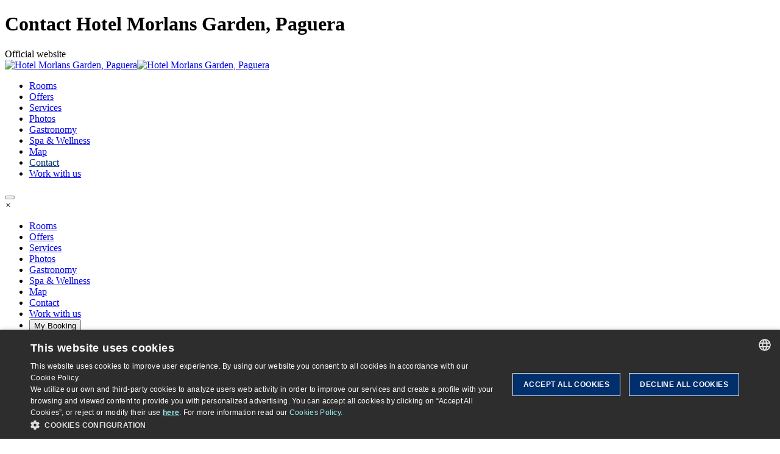

--- FILE ---
content_type: text/html; charset=utf-8
request_url: https://www.hotelmorlansgarden.com/en/contact/
body_size: 8017
content:
<!DOCTYPE HTML>
<html class="morlansgarden en "
      lang="en"
      xmlns:og="https://ogp.me/ns#"><head><script type="text/javascript" charset="UTF-8" src="//cdn.cookie-script.com/s/f9db62423965c310d91d265f765df719.js"></script><script>
                window.dataLayer = window.dataLayer || []
                dataLayer.push({
                    'canal': "Web Individual",
                    'channelCode': "windi",
                    'cityName': "Paguera",
                    'currencyCode': "None",
                    'destinationName': "Calviá",
                    'device': "d",
                    'externalIds': {},
                    'hotelCode': "morlansgarden",
                    'hotelName': "Hotel Morlans Garden",
                    'ipCountryCode': "US",
                    'loginStatus': "no",
                    'projectType': "desk_indi",
                    'userId': "None",
                    'userType': "None",
                    'userLevelCode': "",
                    'supplier': "ROIBACK",
                    "ga4":"G-0PQVP822F4"
                })
            </script><!-- Google Tag Manager --><script>(function(w,d,s,l,i){w[l]=w[l]||[];w[l].push({'gtm.start':new Date().getTime(),event:'gtm.js'});var f=d.getElementsByTagName(s)[0],j=d.createElement(s),dl=l!='dataLayer'?'&l='+l:'';j.async=true;j.src='https://www.googletagmanager.com/gtm.js?id='+i+dl;f.parentNode.insertBefore(j,f);})(window,document,'script','dataLayer','GTM-58VN5BL');</script><!-- End Google Tag Manager --><!-- Google Tag Manager --><script>(function(w,d,s,l,i){w[l]=w[l]||[];w[l].push({'gtm.start':new Date().getTime(),event:'gtm.js'});var f=d.getElementsByTagName(s)[0],j=d.createElement(s),dl=l!='dataLayer'?'&l='+l:'';j.async=true;j.src='https://www.googletagmanager.com/gtm.js?id='+i+dl;f.parentNode.insertBefore(j,f);})(window,document,'script','dataLayer','GTM-KDDL5WZ');</script><!-- End Google Tag Manager --><!-- pageIsLoadedAndInteract fn for external tags --><script src='/bookcore/static/js/gtm/builds/virtualGTMEvents.min.js?v=95fc994146da207d025ff9524c94631e'></script><script>!function(){ if('PerformanceLongTaskTiming' in window){var g=window.__tti={e:[]};g.o=new PerformanceObserver(function(l){g.e=g.e.concat(l.getEntries())});g.o.observe({entryTypes:['longtask']})}}();</script><!-- End pageIsLoadedAndInteract fn for external tags --><link href="https://www.hotelmorlansgarden.com/en/contact/" rel="canonical" /><title>Contact |  Hotel Morlans Garden in Paguera, Official Website</title><meta charset="utf-8"/><meta name="description"
          
            content="The  Hotel Morlans Garden is a 3-star hotel in Paguera. Book on the Official Website of the  Hotel Morlans Garden. Best price guaranteed. Contact"
          
    /><meta name="keywords"
      content=""/><meta name="author"
      content=" Hotel Morlans Garden"/><meta http-equiv="X-UA-Compatible"
      content="IE=edge"/><meta name="viewport"
      
            content="width=device-width, initial-scale=1, maximum-scale=1.0, user-scalable=no"
      
            /><meta name="google-site-verification"
      content=""/><meta property="og:title"
    
          
            content=" Hotel Morlans Garden in Paguera, Official Website"
          
        
    /><meta property="og:description"
          
            content="The  Hotel Morlans Garden is a 3-star hotel in Paguera. Book on the Official Website of the  Hotel Morlans Garden. Best price guaranteed."
          
        /><meta property="og:url"
          content="https://www.hotelmorlansgarden.com/en/contact/"/><meta property="og:type"
          content="website" /><meta property="og:image"
                  content="https://www.hotelmorlansgarden.com/media/uploads/cms_apps/imagenes/Chill_Out_P7270246_1.jpg?q=pr:sharp/rs:fill/w:1200/h:630/g:ce/f:jpg"/><meta property="og:image:secure_url"
                  content="https://www.hotelmorlansgarden.com/media/uploads/cms_apps/imagenes/Chill_Out_P7270246_1.jpg?q=pr:sharp/rs:fill/w:1200/h:630/g:ce/f:jpg"/><meta property="og:image:height"
                  content="630"/><meta property="og:image:width"
                  content="1200"/><meta property="og:locale"
          content="en_GB"/><meta property="og:locale:alternate"
                  content="es_ES"/><meta property="og:locale:alternate"
                  content="de_DE"/><link rel="alternate"
      href="https://www.hotelmorlansgarden.com/es/contacto/"
      hreflang="es" /><link rel="alternate"
      href="https://www.hotelmorlansgarden.com/en/contact/"
      hreflang="en" /><link rel="alternate"
      href="https://www.hotelmorlansgarden.com/en/contact/"
      hreflang="x-default" /><link rel="alternate"
      href="https://www.hotelmorlansgarden.com/de/kontakt/"
      hreflang="de" /><link rel="shortcut icon"
          href="/favicon.ico"
          type="image/x-icon" /><meta name="google-site-verification"
          content=""/><link href="/static/multipage/css/swiper.min.css?v=6c1ec3a038a24ce46e374fc4ba26ea95"
                  rel="stylesheet"/><link rel="stylesheet"
                  href="/static/multipage/css/multipage.min.css?v=f02f0958ff151e1dc24b7df52dc317f9"/><style>
        

        
            
                :root {
                    --main-text-align: center;
                    --primary: #002F6C;
                    --primary-200: rgba(0,47,108,.2);
                    --primary-600: rgba(0,47,108,.6);
                    --primary-800: rgba(0,47,108,.8);
                    --primary-contrast: hsl(0, 0%, 3435254.9019607846%);

                    --secondary: #FFFFFF;
                    --secondary-contrast: hsl(0, 0%, -5000000.0%);

                    --accent: ;

                    

                }

                .main-color {
                    color: #002F6C;
                }
                .main-bg {
                    background: #002F6C;
                }
                .custom-color {
                    color: #FFFFFF;
                }
                .custom-bg {
                    background: #FFFFFF;
                }
                /* Header */
                
                    #menu_header #hamburger::before {
                        color: #002F6C;
                    }
                
                /* Engine */
                .bookings #roi-engine-container,
                .only-be #roi-engine-container {
                    background: transparent;
                }
                .roi-search-engine__field--calendar .svg-roi,
                .roi-overlay-body .roi-search-engine__field--calendar .svg-roi {
                    fill: #002F6C;
                }
                .roi-search-engine__field--calendar .svg-roi path,
                .roi-overlay-body .roi-search-engine__field--calendar .svg-roi path {
                    stroke: #002F6C;
                }
                /* Introduction */
                .introduction__title::before {
                    background: #FFFFFF;
                }
                /* Rooms */
                .rooms__item-icon {
                    fill: #FFFFFF;
                }
                /* Gallery */
                .gallery-category__collection-item:hover .gallery-category__collection-icon {
                    fill: #FFFFFF;
                }
                .gallery-category__collection-item:hover .gallery-category__collection-link::after,
                .gallery-category__collection-list--active .gallery-category__collection-link::after {
                    background: #002F6C;
                }
                .main .gallery-carousel-category__navigation .owl-next:not(.disabled):hover,
                .main .gallery-carousel-category__navigation .owl-prev:not(.disabled):hover,
                .main .gallery-room__navigation .owl-next:not(.disabled):hover,
                .main .gallery-room__navigation .owl-prev:not(.disabled):hover {
                    background: #002F6C;
                }
                .main .gallery-carousel-category__navigation .owl-next:not(.disabled):hover::before,
                .main .gallery-carousel-category__navigation .owl-prev:not(.disabled):hover::before,
                .main .gallery-room__navigation .owl-next:not(.disabled):hover::before,
                .main .gallery-room__navigation .owl-prev:not(.disabled):hover::before {
                    color: #FFFFFF;
                }
                /* Offers */
                #offers .intro h2::before {
                    background: #FFFFFF;
                }
                .roi-overlay-body .roi-searc-engine__field--action {
                    background: #002F6C;
                    border: 1px solid#002F6C;
                }
                .bookable__caption-back-link,
                .bookable__caption-back-link::before {
                    color: #002F6C;
                }
                /* Reviews */
                .main .reviews__opinions-point {
                    border-color: #002F6C;
                }
                .main .reviews-modal-form input[type="range"]::-webkit-slider-thumb {
                    background: #002F6C;
                }
                .main .reviews-modal-form input[type="range"]::-moz-range-thumb {
                    background: #002F6C;
                }
                .main .reviews-modal-form input[type="range"]::-ms-thumb {
                    background: #002F6C;
                }
                .main .reviews-modal-form input[type="range"]::-webkit-slider-runnable-track {
                    background: linear-gradient(to bottom, #002F6C, #002F6C) 100% 50% / 100% 3px no-repeat transparent;
                }
                .main .reviews-modal-form input[type="range"]::-moz-range-progress {
                    background: linear-gradient(to bottom, #002F6C, #002F6C) 100% 50% / 100% 3px no-repeat transparent;
                }
                .main .reviews-modal-form input[type="range"]::-ms-fill-lower {
                    background: linear-gradient(to bottom, #002F6C, #002F6C) 100% 50% / 100% 3px no-repeat transparent;
                }
                /* Footer */
                .footer .info__element,
                .footer .generic-links__link,
                .footer .network__link::before,
                .footer .generic-links__item:not(:first-child)::before {
                    color: #FFFFFF;
                }
                .footer .network__link svg {
                    fill: #FFFFFF;
                }
                /* Owl dots */
                .owl-dot {
                    border-color: #002F6C
                }
                .owl-dot.active {
                    background: #002F6C;
                }
                /* Modal gallery navigation */
                .gallery-carousel-category__navigation-wrap .prev,
                .gallery-carousel-category__navigation-wrap .next,
                .gallery-room__navigation-wrap .prev,
                .gallery-room__navigation-wrap .next {
                    border-color: #002F6C;
                }
                .gallery-carousel-category__navigation-wrap .prev::before,
                .gallery-carousel-category__navigation-wrap .next::before,
                .gallery-room__navigation-wrap .prev::before,
                .gallery-room__navigation-wrap .next::before {
                    color: #002F6C;
                }
                .main .gallery-carousel-category .next,
                .main .gallery-carousel-category .prev,
                .main .gallery-room .next,
                .main .gallery-room .prev {
                    border-color: #002F6C;
                }
                .main .gallery-carousel-category .next::before,
                .main .gallery-carousel-category .prev::before,
                .main .gallery-room .next::before,
                .main .gallery-room .prev::before {
                    color: #002F6C;
                }
                .header--affix .header__nav-menu-hamburger-icon {
                    background-color: #002F6C;
                }
                
            
        

        

        
            .footer .hotels {
                background: #337ab7;
            }
        

        
            .footer .hotels__title,
            .footer .hotels__link,
            .footer .hotels__link:hover,
            .footer .hotels__link:focus {
                color: #ffffff;
            }
            .footer .hotels__destination-country-text,
            .footer .hotels__destination-city-text,
            .footer .hotels__destination-hotel-link,
            .footer .hotels__destination-hotel-link:hover,
            .footer .hotels__destination-hotel-link:focus {
                color: #ffffff;
            }
        

        
            /* Datepicker */
            .ui-datepicker .ui-datepicker-header {
                background-color: #002F6C;
            }
            .ui-datepicker .ui-datepicker-title {
                color: #FFFFFF;
            }
            .ui-datepicker .ui-datepicker-calendar td.ui-datepicker-current-day a {
                background: #002F6C;
                border-color: #002F6C;
            }
            .ui-datepicker .ui-datepicker-calendar td.ui-datepicker-current-day::after {
                background-color: #002F6C;
            }
            .ui-datepicker .ui-datepicker-header .ui-datepicker-next:before,
            .ui-datepicker .ui-datepicker-header .ui-datepicker-prev::before {
                color: #FFFFFF;
            }

            
                .btn-primary,
                .legal-pages .cookies-inner__content ._CookieScriptReportPageSaveSettingButton {
                    background-color: #002F6C;
                }
                .btn-primary:hover,
                .btn-primary:focus,
                .legal-pages .cookies-inner__content ._CookieScriptReportPageSaveSettingButton:hover,
                .legal-pages .cookies-inner__content ._CookieScriptReportPageSaveSettingButton:focus {
                    background-color: #191919;
                }
                #roi-search-engine .roi-search-engine__field--action:hover,
                #roi-search-engine .roi-search-engine__field--action:focus,
                #roi-search-engine .roi-search-engine__occupancy-save-rooms:hover,
                #roi-search-engine .roi-search-engine__occupancy-save-rooms:focus {
                    background-color: #191919;
                    border-color: #191919;
                    text-decoration: none;
                }
                .restaurant-information-andromeda__description a {
                    color: ;
                }
                .rooms-andromeda__link:hover,
                .rooms-andromeda__link:focus,
                .rooms-antlia__link:hover,
                .rooms-antlia__link:focus,
                .rooms-andromeda__item-link:hover,
                .rooms-andromeda__item-link:focus,
                .rooms-apus__link:hover,
                .rooms-apus__link:focus,
                .rooms-apus__item-link:hover,
                .rooms-apus__item-link:focus,
                .restaurants-andromeda__item-link:hover,
                .restaurants-andromeda__item-link:focus,
                .offers-andromeda__link:hover,
                .offers-andromeda__link:focus,
                .offers-apus__link:hover,
                .offers-apus__link:focus,
                .restaurants-andromeda__link:hover,
                .restaurants-andromeda__link:focus,
                .reviews-home-andromeda__link:hover,
                .reviews-home-andromeda__link:focus,
                .rooms-list-andromeda__link:hover,
                .rooms-list-andromeda__link:focus,
                .other-rooms-andromeda__slider-item-link:hover,
                .other-rooms-andromeda__slider-item-link:focus,
                .other-rooms-antlia__slider-item-link:hover,
                .other-rooms-antlia__slider-item-link:focus,
                .restaurants-list-andromeda__link:hover,
                .restaurants-list-andromeda__link:focus,
                .restaurant-information-andromeda__description a:hover,
                .restaurant-information-andromeda__description a:focus,
                .restaurant-information-andromeda__menu-link:hover,
                .restaurant-information-andromeda__menu-link:focus,
                .other-restaurants-andromeda__slider-item-link:hover,
                .other-restaurants-andromeda__slider-item-link:focus,
                .other-restaurants-antlia__slider-item-link:hover,
                .other-restaurants-antlia__slider-item-link:focus,
                .events-andromeda__link:hover,
                .events-andromeda__link:focus,
                .packages-andromeda__link:hover,
                .packages-andromeda__link:focus,
                .gallery-home-andromeda__header-link:hover,
                .gallery-home-andromeda__header-link:focus,
                .services-home-andromeda__link:hover,
                .services-home-andromeda__link:focus,
                .packages-information-andromeda__menu-link:hover,
                .packages-information-andromeda__menu-link:focus {
                    color: #191919;
                }
                .footer-andromeda .generic-links__link:hover,
                .footer-andromeda .generic-links__link:focus,
                .footer-andromeda .network__link:hover:before,
                .footer-andromeda .network__link:focus:before,
                .newsletter-andromeda__form-label-link:hover,
                .newsletter-andromeda__form-label-link:focus {
                    color: #002F6C;
                }
                .rooms-andromeda__link,
                .rooms-andromeda__item-link,
                .rooms-apus__link,
                .rooms-apus__item-link,
                .rooms-list-andromeda__link,
                .restaurants-andromeda__item-link,
                .offers-andromeda__link,
                .restaurants-andromeda__link,
                .reviews-home-andromeda__link,
                .services-home-andromeda__link,
                .packages-information-andromeda__menu-link {
                    color: #002F6C;
                }
                .introduction-andromeda__description a,
                .claims-andromeda__header-subtitle a,
                .claims-antlia__header-subtitle a,
                .claims-apus__header-subtitle a,
                .rooms-andromeda__description a,
                .rooms-antlia__description a,
                .rooms-apus__description a,
                .offers-andromeda__description a,
                .offers-antlia__description a,
                .offers-apus__description a,
                .offers-andromeda__item-description a,
                .offers-antlia__item-description a,
                .offers-apus__item-description a,
                .offers-list-andromeda__item-description a,
                .restaurants-andromeda__description a {
                    color: #002F6C;
                }
                .introduction-andromeda__description a:hover,
                .introduction-andromeda__description a:focus,
                .claims-andromeda__header-subtitle a:hover,
                .claims-andromeda__header-subtitle a:focus,
                .claims-antlia__header-subtitle a:hover,
                .claims-antlia__header-subtitle a:focus,
                .claims-apus__header-subtitle a:hover,
                .claims-apus__header-subtitle a:focus,
                .rooms-andromeda__description a:hover,
                .rooms-andromeda__description a:focus,
                .rooms-antlia__description a:hover,
                .rooms-antlia__description a:focus,
                .rooms-apus__description a:hover,
                .rooms-apus__description a:focus,
                .offers-andromeda__description a:hover,
                .offers-andromeda__description a:focus,
                .offers-antlia__description a:hover,
                .offers-antlia__description a:focus,
                .offers-apus__description a:hover,
                .offers-apus__description a:focus,
                .offers-andromeda__item-description a:hover,
                .offers-andromeda__item-description a:focus,
                .offers-antlia__item-description a:hover,
                .offers-antlia__item-description a:focus,
                .offers-apus__item-description a:hover,
                .offers-apus__item-description a:focus,
                .offers-list-andromeda__item-description a:hover,
                .offers-list-andromeda__item-description a:focus,
                .restaurants-andromeda__description a:hover,
                .restaurants-andromeda__description a:focus {
                    color: #191919;
                }
                .services-photo-andromeda__item::before {
                    background-color: #002F6C;
                }
                .description-andromeda__content a:focus,
                .description-andromeda__content a:hover,
                .map-andromeda__description a:focus,
                .map-andromeda__description a:hover {
                    color: #002F6C;
                }
                .description-andromeda__content a:hover {
                    color: #002F6C;
                }
                .header-andromeda__navbar-link--active,
                .header-andromeda__navbar-link:focus,
                .header-andromeda__navbar-link:hover,
                .header-andromeda__hamburger-link--active,
                .header-andromeda__hamburger-link:focus,
                .header-andromeda__hamburger-link:hover {
                    color: #002F6C;
                }
                .header-andromeda__booking-link:hover,
                .header-andromeda__booking-link:focus,
                .carrito-top__btn-motor:hover,
                .carrito-top__btn-motor:focus {
                    background-color: #002F6C;
                }
                .header-andromeda__external-url--hamburger .header-andromeda__external-url-link:hover,
                .header-andromeda__external-url--hamburger .header-andromeda__external-url-link:focus,
                .header-andromeda__agencies--hamburger .header-andromeda__agencies-link:hover,
                .header-andromeda__agencies--hamburger .header-andromeda__agencies-link:focus {
                    color: #002F6C;
                }
                .header-andromeda__languages--hamburger .header-andromeda__languages-link:hover,
                .header-andromeda__languages--hamburger .header-andromeda__languages-link:focus,
                .restaurant-information-andromeda__social-link:hover,
                .restaurant-information-andromeda__social-link:focus,
                .packages-information-andromeda__social-link:hover,
                .packages-information-andromeda__social-link:focus{
                    background-color: #002F6C;
                    border-color: #002F6C;
                }
                .header-andromeda__languages-link--active:focus,
                .header-andromeda__languages-link--active:hover,
                .header-andromeda__languages-link:focus,
                .header-andromeda__languages-link:hover {
                    background-color: #002F6C;
                    border-color: #002F6C;
                }
                .breadcrumb__link:hover,
                .breadcrumb__link:focus {
                    color: #002F6C;
                }
                .other-rooms-andromeda__slider-item-link,
                .other-rooms-antlia__slider-item-link {
                    color: #002F6C;
                }
                .reviews-home-andromeda__item-icon,
                .reviews-andromeda__item-icon,
                .reviews-antlia__item-icon {
                    fill: #002F6C;
                }
                .reviews-antlia__item-link:hover svg path,
                .reviews-antlia__item-link:focus svg path {
                    fill: #002F6C;
                }
                .reviews-andromeda__summary-points,
                .reviews-antlia__summary-points {
                    background-color: #002F6C;
                }
                .meeting-room__rooms-table-item-add {
                    background-color: #002F6C;
                }
                .meeting-room__rooms-table-item-add:hover {
                    background-color: #191919;
                }
                .contact-form-andromeda__policy-link:hover,
                .contact-form-andromeda__policy-link:focus,
                .add-review-andromeda__link:hover,
                .add-review-andromeda__link:focus,
                .meeting-room__privacy-link:hover,
                .meeting-room__privacy-link:focus {
                    color: #002F6C;
                }
                .popup-footer--antlia .popup-footer__close:hover,
                .popup-footer--antlia .popup-footer__close:focus {
                    color: #002F6C
                }
                .popup-footer--antlia .popup-footer__link {
                    color: #002F6C;
                }
                .sitemap-andromeda__page:hover,
                .sitemap-andromeda__page:focus {
                    color: #002F6C;
                }
                .sitemap-andromeda__page:hover .svg-roi g,
                .sitemap-andromeda__page:focus .svg-roi g {
                    fill: #002F6C;
                }
                .offers-apus__figcaption {
                    background-color: #002F6C;
                }
                .offers-apus__item-link {
                    background-color: #fff;
                    color: #000;
                }
                .offers-apus__item-link:hover,
                .offers-apus__item-link:focus {
                    background-color: #191919;
                    color: #fff;
                }
                
            
        

    </style></head><body class="morlansgarden
                 
                 
                 
                 
                  
                 
                 multipage contact
                 
                 "><!-- Google Tag Manager (noscript) --><noscript><iframe src="https://www.googletagmanager.com/ns.html?id=GTM-58VN5BL" height="0" width="0" style="display:none;visibility:hidden"></iframe></noscript><!-- End Google Tag Manager (noscript) --><!-- Google Tag Manager (noscript) --><noscript><iframe src="https://www.googletagmanager.com/ns.html?id=GTM-KDDL5WZ" height="0" width="0" style="display:none;visibility:hidden"></iframe></noscript><!-- End Google Tag Manager (noscript) --><header id="main-header"
        class="header-andromeda js-header-andromeda"><div class="header-andromeda__upper js-header-upper"><div class="header-andromeda__official js-header-official"><h1 class="header-andromeda__official-title">
                  Contact  Hotel Morlans Garden, Paguera
              </h1><span class="header-andromeda__official-subtitle">
                  Official website
              </span></div></div><div class="header-andromeda__lower"><div class="header-andromeda__logo
                    header-andromeda__logo--horizontal"><a class="header-andromeda__logo-link"
               href="/en/"
               rel="nofollow"><img alt=" Hotel Morlans Garden, Paguera"
                     class="header-andromeda__logo-header
                            lazy__img"
                     data-src="/uploads/hotel/470/logos/imp_1_marca-morlansgarden_hori_dUKznpa.jpg"
                     height=""
                     title=" Hotel Morlans Garden, Paguera"
                     width=""/><img alt=" Hotel Morlans Garden, Paguera"
                         class="header-andromeda__logo-sticky
                                lazy__img"
                         data-src="/uploads/hotelextra/logo_M_8SAy3a2_GqhjTlf.jpg"
                         height=""
                         title=" Hotel Morlans Garden, Paguera"
                         width=""/></a></div><nav class="header-andromeda__nav"><div class="header-andromeda__navbar"><ul class="header-andromeda__navbar-list"><li class="header-andromeda__navbar-item
                              "><a class="header-andromeda__navbar-link
                              "
                                 href="/en/rooms/"
                                 title="Rooms">
                                Rooms
                              </a></li><li class="header-andromeda__navbar-item
                              "><a class="header-andromeda__navbar-link
                              "
                                 href="/en/offers/"
                                 title="Offers">
                                Offers
                              </a></li><li class="header-andromeda__navbar-item
                              "><a class="header-andromeda__navbar-link
                              "
                                 href="/en/services/"
                                 title="Services">
                                Services
                              </a></li><li class="header-andromeda__navbar-item
                              "><a class="header-andromeda__navbar-link
                              "
                                 href="/en/photos/"
                                 title="Photos">
                                Photos
                              </a></li><li class="header-andromeda__navbar-item
                              "><a class="header-andromeda__navbar-link
                              "
                                 href="/en/gastronomy/"
                                 title="Gastronomy">
                                Gastronomy
                              </a></li><li class="header-andromeda__navbar-item
                              "><a class="header-andromeda__navbar-link
                              "
                                 href="/en/spa-wellness/"
                                 title="Spa & Wellness">
                                Spa & Wellness
                              </a></li><li class="header-andromeda__navbar-item
                              "><a class="header-andromeda__navbar-link
                              "
                                 href="/en/map/"
                                 title="Map">
                                Map
                              </a></li><li class="header-andromeda__navbar-item
                              "><a class="header-andromeda__navbar-link
                               header-andromeda__navbar-link--active"
                                 href="/en/contact/"
                                 title="Contact">
                                Contact
                              </a></li><li class="header-andromeda__navbar-item
                               header-andromeda__navbar-item--last-page "><a class="header-andromeda__navbar-link
                              "
                                 href="/en/workwithus/"
                                 title="Work with us">
                                Work with us
                              </a></li></ul></div><div class="header-andromeda__hamburger"><button id="js-hamburger"
                       class="header-andromeda__hamburger-btn
                              js-hamburger"><span class="header-andromeda__hamburger-icon"></span><span class="header-andromeda__hamburger-icon"></span><span class="header-andromeda__hamburger-icon"></span></button><div class="header-andromeda__hamburger-wrap js-hamburger-wrap"><em id="js-hamburger-close"
                            class="header-andromeda__hamburger-close
                                   js-hamburger-close">
                            ×
                        </em><ul class="header-andromeda__hamburger-list"><li class="header-andromeda__hamburger-item " style="transition-delay: calc(1s*0.1);"><a class="header-andromeda__hamburger-link "
                                       href="/en/rooms/"
                                       title="Rooms">
                                      Rooms
                                    </a></li><li class="header-andromeda__hamburger-item " style="transition-delay: calc(2s*0.1);"><a class="header-andromeda__hamburger-link "
                                       href="/en/offers/"
                                       title="Offers">
                                      Offers
                                    </a></li><li class="header-andromeda__hamburger-item " style="transition-delay: calc(3s*0.1);"><a class="header-andromeda__hamburger-link "
                                       href="/en/services/"
                                       title="Services">
                                      Services
                                    </a></li><li class="header-andromeda__hamburger-item " style="transition-delay: calc(4s*0.1);"><a class="header-andromeda__hamburger-link "
                                       href="/en/photos/"
                                       title="Photos">
                                      Photos
                                    </a></li><li class="header-andromeda__hamburger-item " style="transition-delay: calc(5s*0.1);"><a class="header-andromeda__hamburger-link "
                                       href="/en/gastronomy/"
                                       title="Gastronomy">
                                      Gastronomy
                                    </a></li><li class="header-andromeda__hamburger-item " style="transition-delay: calc(6s*0.1);"><a class="header-andromeda__hamburger-link "
                                       href="/en/spa-wellness/"
                                       title="Spa & Wellness">
                                      Spa & Wellness
                                    </a></li><li class="header-andromeda__hamburger-item " style="transition-delay: calc(7s*0.1);"><a class="header-andromeda__hamburger-link "
                                       href="/en/map/"
                                       title="Map">
                                      Map
                                    </a></li><li class="header-andromeda__hamburger-item " style="transition-delay: calc(8s*0.1);"><a class="header-andromeda__hamburger-link "
                                       href="/en/contact/"
                                       title="Contact">
                                      Contact
                                    </a></li><li class="header-andromeda__hamburger-item 
                                       header-andromeda__hamburger-item--last-page
                                      " style="transition-delay: calc(9s*0.1);"><a class="header-andromeda__hamburger-link "
                                       href="/en/workwithus/"
                                       title="Work with us">
                                      Work with us
                                    </a></li><li class="header-andromeda__hamburger-item
                                       header-andromeda__hamburger-item--options"><div class="header-andromeda__booking
            header-andromeda__booking--hamburger mybooking"><button class="header-andromeda__booking-link
                   mireserva mybooking__link"
            title="My Booking">
        My Booking
    </button></div><div class="external-url header-andromeda__external-url
                header-andromeda__external-url--hamburger external-url--hamburger"><a class="header-andromeda__external-url-link external-url__link checkin-online"
           href="https://autocheckin.hotelinking.com/693/"
           rel="nofollow"
           target="_blank"
           title="Checkin online">Checkin online</a></div></li></ul><div class="header-andromeda__hamburger-actions"><div class="header-andromeda__languages
                header-andromeda__languages--hamburger"><button class="header-andromeda__languages-toggle
                       header-andromeda__languages-toggle--hamburger"
                data-toggle="dropdown"
                title="en"
                aria-controls="menu"
                aria-expanded="false"
                aria-haspopup="true"
                aria-label="Language selector"><span class="header-andromeda__languages-item-active"
                  aria-current="">
                EN
            </span></button><ul class="header-andromeda__languages-list
                   header-andromeda__languages-list--hamburger
                   header-andromeda__languages-list--hidden"><li class="header-andromeda__languages-item
                           "><a class="header-andromeda__languages-link
                              "
                            href="https://www.hotelmorlansgarden.com/es/contacto/"
                       title="Español  Hotel Morlans Garden">
                        ES
                    </a></li><li class="header-andromeda__languages-item
                           
                           header-andromeda__languages-item--active
                           "><a class="header-andromeda__languages-link
                              
                              header-andromeda__languages-link--active
                              "
                            href="https://www.hotelmorlansgarden.com/en/contact/"
                       title="English  Hotel Morlans Garden">
                        EN
                    </a></li><li class="header-andromeda__languages-item
                           "><a class="header-andromeda__languages-link
                              "
                            href="https://www.hotelmorlansgarden.com/de/kontakt/"
                       title="Deutsch  Hotel Morlans Garden">
                        DE
                    </a></li></ul></div></div></div></div><div class="header-andromeda__actions"><div class="header-andromeda__book-now"><a class="header-andromeda__book-now-link
                                  js-header-andromeda-book-now
                                  btn-primary
                                  main-bg
                                  custom-color"
                           href="#">
                            Check availability
                        </a></div><div class="header-andromeda__loyalty
                header-andromeda__loyalty--nav"
         data-isDesktop="true"
         data-projectCode="morlansgarden"
         data-renderIcon="true"
         id="roi-loyalty-icon"
        ></div><div class="external-url header-andromeda__external-url
                header-andromeda__external-url--nav external-url--nav"><a class="header-andromeda__external-url-link external-url__link checkin-online"
           href="https://autocheckin.hotelinking.com/693/"
           rel="nofollow"
           target="_blank"
           title="Checkin online">Checkin online</a></div><div class="header-andromeda__booking
            header-andromeda__booking--nav mybooking"><button class="header-andromeda__booking-link
                   mireserva mybooking__link"
            title="My Booking">
        My Booking
    </button></div><div class="header-andromeda__languages
                header-andromeda__languages--nav"><button class="header-andromeda__languages-toggle
                       header-andromeda__languages-toggle--nav"
                data-toggle="dropdown"
                title="en"
                aria-controls="menu"
                aria-expanded="false"
                aria-haspopup="true"
                aria-label="Language selector"><span class="header-andromeda__languages-item-active"
                  aria-current="">
                EN
            </span></button><ul class="header-andromeda__languages-list
                   header-andromeda__languages-list--nav
                   header-andromeda__languages-list--hidden"><li class="header-andromeda__languages-item
                           "><a class="header-andromeda__languages-link
                              "
                            href="https://www.hotelmorlansgarden.com/es/contacto/"
                       title="Español  Hotel Morlans Garden">
                        ES
                    </a></li><li class="header-andromeda__languages-item
                           
                           header-andromeda__languages-item--active
                           "><a class="header-andromeda__languages-link
                              
                              header-andromeda__languages-link--active
                              "
                            href="https://www.hotelmorlansgarden.com/en/contact/"
                       title="English  Hotel Morlans Garden">
                        EN
                    </a></li><li class="header-andromeda__languages-item
                           "><a class="header-andromeda__languages-link
                              "
                            href="https://www.hotelmorlansgarden.com/de/kontakt/"
                       title="Deutsch  Hotel Morlans Garden">
                        DE
                    </a></li></ul></div></div></nav></div></header><div class="tour-icon-andromeda-modal"><div class="tour-icon-andromeda-modal__dialog"><span class="tour-icon-andromeda-modal__close"><svg class="icon--sm"><use xlink:href="/static/svg/svg_sprite_ui.svg#close"
        href="/static/svg/svg_sprite_ui.svg#close"></use></svg></span><div class="tour-icon-andromeda-modal__body"><div class="tour-icon-andromeda-modal__carousel" id="js-mice-carousel"><div class="tour-icon-andromeda-modal__image"></div></div></div></div></div><article itemscope itemtype="http://schema.org/ContactPoint"
             class="inner-page
                    contact"><div class="inner-introduction
            inner-introduction--displaced
            weblite"><div class="inner-introduction__wrap
                inner-introduction__wrap--actions"><section class="carousel-andromeda"><div class="carousel-andromeda__wrap"><div class="carousel-andromeda__background
                            lazy__img"
                     data-src="https://www.hotelmorlansgarden.com/media/uploads/cms_apps/imagenes/Recepcion_MG_0651.jpg?q=pr:sharp/rs:fill/w:1000/h:700/g:ce/f:jpg"
                     title="Contact us -  Hotel Morlans Garden Paguera"></div></div></section><div class="bookable  "
         id="bookable-target"><div class="bookable__main"><div id="roi-engine-container"
     class="roi-engine-container"><div id="roi-engine-loading" style="text-align: center; width: 100%; height: 113px; padding-top: 25px;"><img src="https://www.hotelmorlansgarden.com/roi-widgets/static/img/loading_widget.gif" width="64" height="64"/></div></div><script>
    (function(r,o,i){
        var h=r.getElementsByTagName(o)[0],e=r.createElement(o);
        e.src='https://www.hotelmorlansgarden.com/en/roi-widgets/engine.js';
        h.parentNode.insertBefore(e,h);
    })(document,'script','');
</script><button class="bookable__main-close js-bookable-close">
                ×
            </button></div><div class="bookable__mobile"><button class="bookable__search
                               js-bookable-caption-link
                               btn-primary
                               main-bg
                               custom-color"
                        aria-label="
                                        Check availability
                                    "
                        data-codigo="search">
                    
                        Check availability
                    
                </button></div></div></div><div class="inner-introduction__wrap
                inner-introduction__wrap--info"><div class="breadcrumb
            breadcrumb--contact"><ul class="breadcrumb__list"><li class="breadcrumb__item"><a class="breadcrumb__link"
               href="https://www.hotelmorlansgarden.com/en/">
                Home
            </a></li><li class="breadcrumb__item"><span class="breadcrumb__active">
                    Contact
                </span></li></ul></div><div class="title-andromeda"><h2 class="title-andromeda__title">
        
        
            Contact us
        
    </h2><h3 class="title-andromeda__subtitle">
            Our staff will be pleased to assist you
        </h3></div></div></div><div class="main
                    main--displaced"><div class="description-andromeda"><div class="description-andromeda__content"><p><p>We are at your disposal for any questions you may have. If you would like to make a personalised reservation or if you have any questions, please do not hesitate to contact us. <strong>Our staff will be pleased to assist you </strong>and show you the options you have within our complex.</p></p></div></div><div class="contact-andromeda"><div class="contact-andromeda__wrap"><script src="https://www.google.com/recaptcha/api.js?render=6LeU3p0UAAAAANDdMMD2_aq2IEwEwinMYrzPSZ45&hl=en"></script><script>
      grecaptcha.ready(function() {
        grecaptcha.execute('6LeU3p0UAAAAANDdMMD2_aq2IEwEwinMYrzPSZ45', {action: 'contact'}).then(function(token) {
            document.getElementById('g-recaptcha-response').value = token;
            document.getElementById('g-recaptcha-action').value = 'contact';
        });
      });
    </script><form action="/en/submit-contact/"
      class="contact-form-andromeda js-contact-form-andromeda"
      id="contactForm"
      method="post"><input type="hidden" name="csrfmiddlewaretoken" value="KA0CZvzvKZoV7TpHUO2RCT0JVMAZmdYAu8clj9kRdlDVC6HFI5kadTg4NNuzkhXz"><input type="hidden" name="hotel" value="470" id="id_hotel"><input type="hidden" name="proyecto" value="463" id="id_proyecto"><input type="hidden" name="pais" id="id_pais"><input type="hidden" name="envio_promocion" value="False" id="id_envio_promocion"><input type="hidden" name="redirect_page" id="id_redirect_page"><ul class="contact-form-andromeda__list"><li class="contact-form-andromeda__item"><select class="contact-form-andromeda__item-select
                           js-contact-form-andromeda-select-subject"
                    id="id_asunto"
                    name="asunto"><option value="pregunta_general"
                            >
                        General question
                    </option><option value="reserva"
                            >
                        My Booking
                    </option></select><label class="contact-form-andromeda__item-label"
                   for="id_asunto">
                Subject
            </label></li><li class="contact-form-andromeda__item
                   contact-form-andromeda__item--booking-code
                   contact-form-andromeda__item--hidden
                   js-contact-form-andromeda-booking-code"><input class="contact-form-andromeda__item-input"
                   id="id_localizador"
                   maxlength="12"
                   name="localizador"
                   
                   type="text"
                   value=""/><label class="contact-form-andromeda__item-label"
                   for="id_localizador">
                Confirmation code
            </label></li><li class="contact-form-andromeda__item"><input class="contact-form-andromeda__item-input"
                   id="id_nombre"
                   name="nombre"
                   required
                   type="text"
                   /><label class="contact-form-andromeda__item-label"
                   for="id_nombre">
                Name
            </label></li><li class="contact-form-andromeda__item"><input class="contact-form-andromeda__item-input"
                   id="id_apellidos"
                   name="apellidos"
                   required
                   type="text"
                   /><label class="contact-form-andromeda__item-label"
                   for="id_apellidos">
                Last Name
            </label></li><li class="contact-form-andromeda__item"><input class="contact-form-andromeda__item-email"
                   id="id_email"
                   name="email"
                   required
                   type="email"
                   /><label class="contact-form-andromeda__item-label"
                   for="id_email">
                E-mail
            </label></li><li class="contact-form-andromeda__item"><input class="contact-form-andromeda__item-input"
                   id="id_telefono"
                   name="telefono"
                   required
                   type="text"
                   /><label class="contact-form-andromeda__item-label"
                   for="id_telefono">
                Phone number
            </label></li><li class="contact-form-andromeda__item
                   contact-form-andromeda__item--comment"><textarea class="contact-form-andromeda__item-textarea"
                      id="id_comentario"
                      name="comentario"
                      required
                      rows="10"
                      cols="40"
                      maxlength="3000"></textarea><label class="contact-form-andromeda__item-label
                          contact-form-andromeda__item-label--comment"
                   for="id_comentario">
                Message
            </label></li><li class="contact-form-andromeda__item
                   contact-form-andromeda__item--captcha"
            id="recaptcha-container"><input type="hidden" name="g-recaptcha-response" id="g-recaptcha-response"/><input type="hidden" name="g-recaptcha-action" id="g-recaptcha-action"/></li><li class="contact-form-andromeda__item
                   contact-form-andromeda__item--policy"><input type="checkbox" name="politica_privacidad" required id="id_politica_privacidad"><label class="contact-form-andromeda__item-label
                              contact-form-andromeda__item-label--policy"
                       for="id_politica_privacidad"
                       id="contact-privacy-policy-container"><span class="contact-form-andromeda__policy-text">
                        I have read and I accept the
                    </span><a href="https://www.hotelmorlansgarden.com/en/privacy-policy/"
                           target="_blank"
                           class="contact-form-andromeda__link link-base
                                  contact-form-andromeda__policy-link"
                           title="privacy policy"
                           rel="nofollow">privacy policy</a></label></li><input type="hidden" name="redirect_page" value="contact"></ul><button class="btn-primary contact-form-andromeda__button main-bg custom-color">
        Send
    </button></form><div class="contact-info-andromeda"><div class="contact-info-andromeda__picture lazy__img"
                 data-src="/media/uploads/litemodules/Morlans_Garden_Platero_83.jpg?q=pr:sharp/rs:fill/mw:100/h:540/g:ce/f:jpg"><img alt="Contact  Hotel Morlans Garden Paguera"
                     class="contact-info-andromeda__picture-image
                            lazy__img
                            lazy__img--hide"
                     data-src="/media/uploads/litemodules/Morlans_Garden_Platero_83.jpg?q=pr:sharp/rs:fill/mw:100/h:540/g:ce/f:jpg"
                     width="100"
                     height="540"/></div><ul class="contact-info-andromeda__list"><li class="contact-info-andromeda__item"><span class="contact-info-andromeda__text">
                    
                    Telephone:
                </span><span class="contact-info-andromeda__value">
                    971686855
                </span></li><li class="contact-info-andromeda__item"><span class="contact-info-andromeda__text">
                    Fax:
                </span><span class="contact-info-andromeda__value">
                    971686149
                </span></li><li class="contact-info-andromeda__item"><span class="contact-info-andromeda__text">
                    E-mail:
                </span><a href="mailto:garden@morlanshotels.com"
                   class="contact-info-andromeda__link">
                    garden@morlanshotels.com
                </a></li><li class="contact-info-andromeda__item"><span class="contact-info-andromeda__text">
                Address:
            </span><span class="contact-info-andromeda__value">
                Gavines 6
            </span></li></ul></div></div></div></div></article><script type="application/ld+json">
        {
  "@context": "http://schema.org",
  "url": "https://www.hotelmorlansgarden.com/uploads/galeriahoteles/Piscina_MG_8453.JPG",
  "brand": "Morlans Hotels",
  "telephone": "971686855",
  "@type": "Hotel",
  "name": " Hotel Morlans Garden",
  "description": "",
  "address": {
    "@type": "PostalAddress",
    "streetAddress": "Gavines 6",
    "addressLocality": "Calviá",
    "addressRegion": "Calviá",
    "addressCountry": "ES"
  },
  "priceRange": "BOOK NOW AT THE BEST PRICE GUARANTEED!",
  "availableLanguage": {
    "@type": "Language",
    "name": [
      "Español",
      "English",
      "Deutsch"
    ]
  },
  "image": "https://www.hotelmorlansgarden.com/uploads/galeriahoteles/Piscina_MG_8453.JPG",
  "photo": {
    "@type": "CreativeWork",
    "url": "https://www.hotelmorlansgarden.com/uploads/galeriahoteles/Piscina_MG_8453.JPG"
  }
}
    </script><footer class="footer-andromeda
               footer-andromeda--displaced"><div class="footer-andromeda__top"><div class="footer-andromeda__wrap"><div class="logo
                footer-andromeda__logo
                "><a class="logo__link"
               href="/en/"
               rel="nofollow"><img alt=" Hotel Morlans Garden, Paguera"
                
                 data-src="/uploads/hotel/470/logos/Webp.net-resizeimage.jpg"
                
                 title=" Hotel Morlans Garden, Paguera"
                 height="auto"
                 width="auto"
                 class="logo__img lazy__img"/></a></div><div class="info
                 footer-andromeda__info
                "><ul class="info__list"><li class="info__item info__item--address"><span class="info__element">Gavines 6</span></li></ul></div><div class="network
            footer-andromeda__network "><p class="network__title">
            Follow us:
        </p><ul class="network__list"><li class="network__item"><a title="Twitter "
                       target="_blank"
                       href="https://twitter.com/search?q=morlanshotels&amp;src=spxr"
                       class="network__link ico-fa-twitter"
                       rel="nofollow"
                       aria-label="Twitter "></a></li><li class="network__item"><a title="Facebook "
                       target="_blank"
                       href="https://www.facebook.com/Morlans-Hotels-78425763401/"
                       class="network__link ico-fa-facebook"
                       rel="nofollow"
                       aria-label="Facebook "></a></li><li class="network__item"><a title="Google+ "
                       target="_blank"
                       href="https://www.facebook.com/Morlans-Hotels-78425763401/"
                       class="network__link ico-fa-google"
                       rel="nofollow"
                       aria-label="Google+ "></a></li></ul></div></div></div><div class="footer-andromeda__bottom"><div class="footer-andromeda__wrap"><div class="generic-links
                footer-andromeda__generic-links"><ul class="generic-links__list "><li class="generic-links__item"><a href="https://www.hotelmorlansgarden.com/en/privacy-policy/"
                        
                           class="generic-links__link"
                           title="Privacy Policy"
                        
                           rel="nofollow">
                            Privacy Policy
                        </a></li><li class="generic-links__item"><a href="https://www.hotelmorlansgarden.com/en/legal-note/"
                        
                           class="generic-links__link"
                           title="Legal note"
                        
                           rel="nofollow">
                            Legal note
                        </a></li><li class="generic-links__item"><a href="https://www.hotelmorlansgarden.com/en/cookies-policy/"
                        
                           class="generic-links__link"
                           title="Cookies Policy"
                        
                           rel="nofollow">
                            Cookies Policy
                        </a></li><li class="generic-links__item"><a href="https://www.hotelmorlansgarden.com/en/sitemap/"
                        
                           class="generic-links__link"
                           title="Site Map"
                        
                           rel="nofollow">
                            Site Map
                        </a></li><li class="generic-links__item"><a href="https://www.hotelmorlansgarden.com/en/cookies-configuration/"
                        
                           class="generic-links__link"
                           title="Cookie settings"
                        
                           rel="nofollow">
                            Cookie settings
                        </a></li></ul></div><div class="certificates
            footer-andromeda__certificates"><a href="https://www.roiback.com"
        class="certificates__author"
        target="_blank" rel="nofollow"
        title="Hotels Marketing Online | Booking Engine for Hotels">
        by Roiback
    </a><span>|</span><a href="https://www.roiback.com/legal/digital-services-act"
        class="certificates__dsa"
        target="_blank" rel="nofollow"
        title="Digital Services Act">
        DSA
    </a></div></div></div><div class="footer-andromeda__alternative-hotels"><div class="footer-andromeda__wrap"><div class="hotels
            footer-andromeda__hotels
            hotels--with-logos
            
            
            hotels--plain"><span class="hotels__title">
        
          Our hotels:
        
    </span><ul class="hotels__list"><li class="hotels__item"><a class="hotels__link"
                        target="_blank"
                        title="Hotel Morlans"
                        href="https://www.hotelmorlans.com/en"><img alt="Hotel Morlans"
                                data-src="/uploads/hotel/469/logos/stiky-morlans.png"
                                title="Hotel Morlans"
                                height=""
                                width=""
                                class="hotels__destination-hotel-logo lazy__img"/></a></li><li class="hotels__item"><a class="hotels__link"
                        target="_blank"
                        title="Hotel Morlans Garden"
                        href="https://www.hotelmorlansgarden.com/en"><img alt="Hotel Morlans Garden"
                                data-src="/uploads/hotel/470/logos/imp_1_marca-morlansgarden_hori_dUKznpa.jpg"
                                title="Hotel Morlans Garden"
                                height=""
                                width=""
                                class="hotels__destination-hotel-logo lazy__img"/></a></li><li class="hotels__item"><a class="hotels__link"
                        target="_blank"
                        title="Hotel Morlans Suites"
                        href="https://www.hotelmorlanssuites.com/en"><img alt="Hotel Morlans Suites"
                                data-src="/uploads/hotel/471/logos/logo_morlanssuites_orizontal.jpg"
                                title="Hotel Morlans Suites"
                                height=""
                                width=""
                                class="hotels__destination-hotel-logo lazy__img"/></a></li></ul></div></div></div><div class="google-policies google-policies--footer"><div class="google-policies__upper">This site is protected by reCAPTCHA and the Google Privacy Policy and Terms of Service apply.</div><div class="google-policies__lower"><a href="https://policies.google.com/privacy" target="_blank">Privacy Policy</a> | <a href="https://policies.google.com/terms" target="_blank">Terms of Service</a></div></div></footer><script src="/static/multipage/js/vendor/swiper.min.js"></script><script src="https://player.vimeo.com/api/player.js"></script><script src="/static/multipage/js/multipage.min.js?v=c402517e67d570d409a842a917ad1dd3"></script><button class="sscroll rocket-button js-scroll-top"></button><script 
                    type="text/javascript"
                src="/bookcore/static/js/gtm/load-gtm.min.js?v=6aad387304f494ae9ab94c44b9497f8e"></script><script src="https://www.google.com/recaptcha/api.js?hl=en"
            async></script><script type="text/javascript">
        document.addEventListener('CookieScriptLoaded', function (ev) {
            var loyalty_js = "/bookcore/static/loyalty/builds/loyalty.min.js?v=b2af9316f322d8f8042b4badd96f8639";
            var scriptEle = document.createElement('script');

            scriptEle.setAttribute('src', loyalty_js);
            scriptEle.setAttribute('type', 'text/javascript');
            scriptEle.setAttribute('async', true);

            if (document.readyState == 'complete') {
                document.body.appendChild(scriptEle);
            }
        });
    </script><script type="text/javascript"
            async>
        $(document).ready(function() {
            
    


            setTimeout(function(){ $(".datosHora .hora").text("07:16") }, 6000);

            
                var myBooking = $('.mireserva');
                myBooking.carritotop({url: '/en/bookcore/shopping-cart/top/?lang=en'});
                myBooking.on('mouseup', function(){
                    var p = $(this).parents('li.open');
                    if (p.length === 1) p.removeClass('open');
                });
            

            

            

            

            
        });
        

        
        WebFontConfig = {
          google: {
            families: [
              'Montserrat:300,400,600,700,800',
              'Open Sans:300,400,600,700,800'
            ]
          }
        };
        (function () {
          var wf = document.createElement('script');
          wf.src = ('https:' == document.location.protocol ? 'https' : 'http') +
            '://ajax.googleapis.com/ajax/libs/webfont/1/webfont.js';
          wf.type = 'text/javascript';
          wf.async = 'true';
          var s = document.getElementsByTagName('script')[0];
          s.parentNode.insertBefore(wf, s);
        })();
    </script></body></html>


--- FILE ---
content_type: text/html; charset=utf-8
request_url: https://www.google.com/recaptcha/api2/anchor?ar=1&k=6LeU3p0UAAAAANDdMMD2_aq2IEwEwinMYrzPSZ45&co=aHR0cHM6Ly93d3cuaG90ZWxtb3JsYW5zZ2FyZGVuLmNvbTo0NDM.&hl=en&v=PoyoqOPhxBO7pBk68S4YbpHZ&size=invisible&anchor-ms=20000&execute-ms=30000&cb=c9ssmtib8uvo
body_size: 48785
content:
<!DOCTYPE HTML><html dir="ltr" lang="en"><head><meta http-equiv="Content-Type" content="text/html; charset=UTF-8">
<meta http-equiv="X-UA-Compatible" content="IE=edge">
<title>reCAPTCHA</title>
<style type="text/css">
/* cyrillic-ext */
@font-face {
  font-family: 'Roboto';
  font-style: normal;
  font-weight: 400;
  font-stretch: 100%;
  src: url(//fonts.gstatic.com/s/roboto/v48/KFO7CnqEu92Fr1ME7kSn66aGLdTylUAMa3GUBHMdazTgWw.woff2) format('woff2');
  unicode-range: U+0460-052F, U+1C80-1C8A, U+20B4, U+2DE0-2DFF, U+A640-A69F, U+FE2E-FE2F;
}
/* cyrillic */
@font-face {
  font-family: 'Roboto';
  font-style: normal;
  font-weight: 400;
  font-stretch: 100%;
  src: url(//fonts.gstatic.com/s/roboto/v48/KFO7CnqEu92Fr1ME7kSn66aGLdTylUAMa3iUBHMdazTgWw.woff2) format('woff2');
  unicode-range: U+0301, U+0400-045F, U+0490-0491, U+04B0-04B1, U+2116;
}
/* greek-ext */
@font-face {
  font-family: 'Roboto';
  font-style: normal;
  font-weight: 400;
  font-stretch: 100%;
  src: url(//fonts.gstatic.com/s/roboto/v48/KFO7CnqEu92Fr1ME7kSn66aGLdTylUAMa3CUBHMdazTgWw.woff2) format('woff2');
  unicode-range: U+1F00-1FFF;
}
/* greek */
@font-face {
  font-family: 'Roboto';
  font-style: normal;
  font-weight: 400;
  font-stretch: 100%;
  src: url(//fonts.gstatic.com/s/roboto/v48/KFO7CnqEu92Fr1ME7kSn66aGLdTylUAMa3-UBHMdazTgWw.woff2) format('woff2');
  unicode-range: U+0370-0377, U+037A-037F, U+0384-038A, U+038C, U+038E-03A1, U+03A3-03FF;
}
/* math */
@font-face {
  font-family: 'Roboto';
  font-style: normal;
  font-weight: 400;
  font-stretch: 100%;
  src: url(//fonts.gstatic.com/s/roboto/v48/KFO7CnqEu92Fr1ME7kSn66aGLdTylUAMawCUBHMdazTgWw.woff2) format('woff2');
  unicode-range: U+0302-0303, U+0305, U+0307-0308, U+0310, U+0312, U+0315, U+031A, U+0326-0327, U+032C, U+032F-0330, U+0332-0333, U+0338, U+033A, U+0346, U+034D, U+0391-03A1, U+03A3-03A9, U+03B1-03C9, U+03D1, U+03D5-03D6, U+03F0-03F1, U+03F4-03F5, U+2016-2017, U+2034-2038, U+203C, U+2040, U+2043, U+2047, U+2050, U+2057, U+205F, U+2070-2071, U+2074-208E, U+2090-209C, U+20D0-20DC, U+20E1, U+20E5-20EF, U+2100-2112, U+2114-2115, U+2117-2121, U+2123-214F, U+2190, U+2192, U+2194-21AE, U+21B0-21E5, U+21F1-21F2, U+21F4-2211, U+2213-2214, U+2216-22FF, U+2308-230B, U+2310, U+2319, U+231C-2321, U+2336-237A, U+237C, U+2395, U+239B-23B7, U+23D0, U+23DC-23E1, U+2474-2475, U+25AF, U+25B3, U+25B7, U+25BD, U+25C1, U+25CA, U+25CC, U+25FB, U+266D-266F, U+27C0-27FF, U+2900-2AFF, U+2B0E-2B11, U+2B30-2B4C, U+2BFE, U+3030, U+FF5B, U+FF5D, U+1D400-1D7FF, U+1EE00-1EEFF;
}
/* symbols */
@font-face {
  font-family: 'Roboto';
  font-style: normal;
  font-weight: 400;
  font-stretch: 100%;
  src: url(//fonts.gstatic.com/s/roboto/v48/KFO7CnqEu92Fr1ME7kSn66aGLdTylUAMaxKUBHMdazTgWw.woff2) format('woff2');
  unicode-range: U+0001-000C, U+000E-001F, U+007F-009F, U+20DD-20E0, U+20E2-20E4, U+2150-218F, U+2190, U+2192, U+2194-2199, U+21AF, U+21E6-21F0, U+21F3, U+2218-2219, U+2299, U+22C4-22C6, U+2300-243F, U+2440-244A, U+2460-24FF, U+25A0-27BF, U+2800-28FF, U+2921-2922, U+2981, U+29BF, U+29EB, U+2B00-2BFF, U+4DC0-4DFF, U+FFF9-FFFB, U+10140-1018E, U+10190-1019C, U+101A0, U+101D0-101FD, U+102E0-102FB, U+10E60-10E7E, U+1D2C0-1D2D3, U+1D2E0-1D37F, U+1F000-1F0FF, U+1F100-1F1AD, U+1F1E6-1F1FF, U+1F30D-1F30F, U+1F315, U+1F31C, U+1F31E, U+1F320-1F32C, U+1F336, U+1F378, U+1F37D, U+1F382, U+1F393-1F39F, U+1F3A7-1F3A8, U+1F3AC-1F3AF, U+1F3C2, U+1F3C4-1F3C6, U+1F3CA-1F3CE, U+1F3D4-1F3E0, U+1F3ED, U+1F3F1-1F3F3, U+1F3F5-1F3F7, U+1F408, U+1F415, U+1F41F, U+1F426, U+1F43F, U+1F441-1F442, U+1F444, U+1F446-1F449, U+1F44C-1F44E, U+1F453, U+1F46A, U+1F47D, U+1F4A3, U+1F4B0, U+1F4B3, U+1F4B9, U+1F4BB, U+1F4BF, U+1F4C8-1F4CB, U+1F4D6, U+1F4DA, U+1F4DF, U+1F4E3-1F4E6, U+1F4EA-1F4ED, U+1F4F7, U+1F4F9-1F4FB, U+1F4FD-1F4FE, U+1F503, U+1F507-1F50B, U+1F50D, U+1F512-1F513, U+1F53E-1F54A, U+1F54F-1F5FA, U+1F610, U+1F650-1F67F, U+1F687, U+1F68D, U+1F691, U+1F694, U+1F698, U+1F6AD, U+1F6B2, U+1F6B9-1F6BA, U+1F6BC, U+1F6C6-1F6CF, U+1F6D3-1F6D7, U+1F6E0-1F6EA, U+1F6F0-1F6F3, U+1F6F7-1F6FC, U+1F700-1F7FF, U+1F800-1F80B, U+1F810-1F847, U+1F850-1F859, U+1F860-1F887, U+1F890-1F8AD, U+1F8B0-1F8BB, U+1F8C0-1F8C1, U+1F900-1F90B, U+1F93B, U+1F946, U+1F984, U+1F996, U+1F9E9, U+1FA00-1FA6F, U+1FA70-1FA7C, U+1FA80-1FA89, U+1FA8F-1FAC6, U+1FACE-1FADC, U+1FADF-1FAE9, U+1FAF0-1FAF8, U+1FB00-1FBFF;
}
/* vietnamese */
@font-face {
  font-family: 'Roboto';
  font-style: normal;
  font-weight: 400;
  font-stretch: 100%;
  src: url(//fonts.gstatic.com/s/roboto/v48/KFO7CnqEu92Fr1ME7kSn66aGLdTylUAMa3OUBHMdazTgWw.woff2) format('woff2');
  unicode-range: U+0102-0103, U+0110-0111, U+0128-0129, U+0168-0169, U+01A0-01A1, U+01AF-01B0, U+0300-0301, U+0303-0304, U+0308-0309, U+0323, U+0329, U+1EA0-1EF9, U+20AB;
}
/* latin-ext */
@font-face {
  font-family: 'Roboto';
  font-style: normal;
  font-weight: 400;
  font-stretch: 100%;
  src: url(//fonts.gstatic.com/s/roboto/v48/KFO7CnqEu92Fr1ME7kSn66aGLdTylUAMa3KUBHMdazTgWw.woff2) format('woff2');
  unicode-range: U+0100-02BA, U+02BD-02C5, U+02C7-02CC, U+02CE-02D7, U+02DD-02FF, U+0304, U+0308, U+0329, U+1D00-1DBF, U+1E00-1E9F, U+1EF2-1EFF, U+2020, U+20A0-20AB, U+20AD-20C0, U+2113, U+2C60-2C7F, U+A720-A7FF;
}
/* latin */
@font-face {
  font-family: 'Roboto';
  font-style: normal;
  font-weight: 400;
  font-stretch: 100%;
  src: url(//fonts.gstatic.com/s/roboto/v48/KFO7CnqEu92Fr1ME7kSn66aGLdTylUAMa3yUBHMdazQ.woff2) format('woff2');
  unicode-range: U+0000-00FF, U+0131, U+0152-0153, U+02BB-02BC, U+02C6, U+02DA, U+02DC, U+0304, U+0308, U+0329, U+2000-206F, U+20AC, U+2122, U+2191, U+2193, U+2212, U+2215, U+FEFF, U+FFFD;
}
/* cyrillic-ext */
@font-face {
  font-family: 'Roboto';
  font-style: normal;
  font-weight: 500;
  font-stretch: 100%;
  src: url(//fonts.gstatic.com/s/roboto/v48/KFO7CnqEu92Fr1ME7kSn66aGLdTylUAMa3GUBHMdazTgWw.woff2) format('woff2');
  unicode-range: U+0460-052F, U+1C80-1C8A, U+20B4, U+2DE0-2DFF, U+A640-A69F, U+FE2E-FE2F;
}
/* cyrillic */
@font-face {
  font-family: 'Roboto';
  font-style: normal;
  font-weight: 500;
  font-stretch: 100%;
  src: url(//fonts.gstatic.com/s/roboto/v48/KFO7CnqEu92Fr1ME7kSn66aGLdTylUAMa3iUBHMdazTgWw.woff2) format('woff2');
  unicode-range: U+0301, U+0400-045F, U+0490-0491, U+04B0-04B1, U+2116;
}
/* greek-ext */
@font-face {
  font-family: 'Roboto';
  font-style: normal;
  font-weight: 500;
  font-stretch: 100%;
  src: url(//fonts.gstatic.com/s/roboto/v48/KFO7CnqEu92Fr1ME7kSn66aGLdTylUAMa3CUBHMdazTgWw.woff2) format('woff2');
  unicode-range: U+1F00-1FFF;
}
/* greek */
@font-face {
  font-family: 'Roboto';
  font-style: normal;
  font-weight: 500;
  font-stretch: 100%;
  src: url(//fonts.gstatic.com/s/roboto/v48/KFO7CnqEu92Fr1ME7kSn66aGLdTylUAMa3-UBHMdazTgWw.woff2) format('woff2');
  unicode-range: U+0370-0377, U+037A-037F, U+0384-038A, U+038C, U+038E-03A1, U+03A3-03FF;
}
/* math */
@font-face {
  font-family: 'Roboto';
  font-style: normal;
  font-weight: 500;
  font-stretch: 100%;
  src: url(//fonts.gstatic.com/s/roboto/v48/KFO7CnqEu92Fr1ME7kSn66aGLdTylUAMawCUBHMdazTgWw.woff2) format('woff2');
  unicode-range: U+0302-0303, U+0305, U+0307-0308, U+0310, U+0312, U+0315, U+031A, U+0326-0327, U+032C, U+032F-0330, U+0332-0333, U+0338, U+033A, U+0346, U+034D, U+0391-03A1, U+03A3-03A9, U+03B1-03C9, U+03D1, U+03D5-03D6, U+03F0-03F1, U+03F4-03F5, U+2016-2017, U+2034-2038, U+203C, U+2040, U+2043, U+2047, U+2050, U+2057, U+205F, U+2070-2071, U+2074-208E, U+2090-209C, U+20D0-20DC, U+20E1, U+20E5-20EF, U+2100-2112, U+2114-2115, U+2117-2121, U+2123-214F, U+2190, U+2192, U+2194-21AE, U+21B0-21E5, U+21F1-21F2, U+21F4-2211, U+2213-2214, U+2216-22FF, U+2308-230B, U+2310, U+2319, U+231C-2321, U+2336-237A, U+237C, U+2395, U+239B-23B7, U+23D0, U+23DC-23E1, U+2474-2475, U+25AF, U+25B3, U+25B7, U+25BD, U+25C1, U+25CA, U+25CC, U+25FB, U+266D-266F, U+27C0-27FF, U+2900-2AFF, U+2B0E-2B11, U+2B30-2B4C, U+2BFE, U+3030, U+FF5B, U+FF5D, U+1D400-1D7FF, U+1EE00-1EEFF;
}
/* symbols */
@font-face {
  font-family: 'Roboto';
  font-style: normal;
  font-weight: 500;
  font-stretch: 100%;
  src: url(//fonts.gstatic.com/s/roboto/v48/KFO7CnqEu92Fr1ME7kSn66aGLdTylUAMaxKUBHMdazTgWw.woff2) format('woff2');
  unicode-range: U+0001-000C, U+000E-001F, U+007F-009F, U+20DD-20E0, U+20E2-20E4, U+2150-218F, U+2190, U+2192, U+2194-2199, U+21AF, U+21E6-21F0, U+21F3, U+2218-2219, U+2299, U+22C4-22C6, U+2300-243F, U+2440-244A, U+2460-24FF, U+25A0-27BF, U+2800-28FF, U+2921-2922, U+2981, U+29BF, U+29EB, U+2B00-2BFF, U+4DC0-4DFF, U+FFF9-FFFB, U+10140-1018E, U+10190-1019C, U+101A0, U+101D0-101FD, U+102E0-102FB, U+10E60-10E7E, U+1D2C0-1D2D3, U+1D2E0-1D37F, U+1F000-1F0FF, U+1F100-1F1AD, U+1F1E6-1F1FF, U+1F30D-1F30F, U+1F315, U+1F31C, U+1F31E, U+1F320-1F32C, U+1F336, U+1F378, U+1F37D, U+1F382, U+1F393-1F39F, U+1F3A7-1F3A8, U+1F3AC-1F3AF, U+1F3C2, U+1F3C4-1F3C6, U+1F3CA-1F3CE, U+1F3D4-1F3E0, U+1F3ED, U+1F3F1-1F3F3, U+1F3F5-1F3F7, U+1F408, U+1F415, U+1F41F, U+1F426, U+1F43F, U+1F441-1F442, U+1F444, U+1F446-1F449, U+1F44C-1F44E, U+1F453, U+1F46A, U+1F47D, U+1F4A3, U+1F4B0, U+1F4B3, U+1F4B9, U+1F4BB, U+1F4BF, U+1F4C8-1F4CB, U+1F4D6, U+1F4DA, U+1F4DF, U+1F4E3-1F4E6, U+1F4EA-1F4ED, U+1F4F7, U+1F4F9-1F4FB, U+1F4FD-1F4FE, U+1F503, U+1F507-1F50B, U+1F50D, U+1F512-1F513, U+1F53E-1F54A, U+1F54F-1F5FA, U+1F610, U+1F650-1F67F, U+1F687, U+1F68D, U+1F691, U+1F694, U+1F698, U+1F6AD, U+1F6B2, U+1F6B9-1F6BA, U+1F6BC, U+1F6C6-1F6CF, U+1F6D3-1F6D7, U+1F6E0-1F6EA, U+1F6F0-1F6F3, U+1F6F7-1F6FC, U+1F700-1F7FF, U+1F800-1F80B, U+1F810-1F847, U+1F850-1F859, U+1F860-1F887, U+1F890-1F8AD, U+1F8B0-1F8BB, U+1F8C0-1F8C1, U+1F900-1F90B, U+1F93B, U+1F946, U+1F984, U+1F996, U+1F9E9, U+1FA00-1FA6F, U+1FA70-1FA7C, U+1FA80-1FA89, U+1FA8F-1FAC6, U+1FACE-1FADC, U+1FADF-1FAE9, U+1FAF0-1FAF8, U+1FB00-1FBFF;
}
/* vietnamese */
@font-face {
  font-family: 'Roboto';
  font-style: normal;
  font-weight: 500;
  font-stretch: 100%;
  src: url(//fonts.gstatic.com/s/roboto/v48/KFO7CnqEu92Fr1ME7kSn66aGLdTylUAMa3OUBHMdazTgWw.woff2) format('woff2');
  unicode-range: U+0102-0103, U+0110-0111, U+0128-0129, U+0168-0169, U+01A0-01A1, U+01AF-01B0, U+0300-0301, U+0303-0304, U+0308-0309, U+0323, U+0329, U+1EA0-1EF9, U+20AB;
}
/* latin-ext */
@font-face {
  font-family: 'Roboto';
  font-style: normal;
  font-weight: 500;
  font-stretch: 100%;
  src: url(//fonts.gstatic.com/s/roboto/v48/KFO7CnqEu92Fr1ME7kSn66aGLdTylUAMa3KUBHMdazTgWw.woff2) format('woff2');
  unicode-range: U+0100-02BA, U+02BD-02C5, U+02C7-02CC, U+02CE-02D7, U+02DD-02FF, U+0304, U+0308, U+0329, U+1D00-1DBF, U+1E00-1E9F, U+1EF2-1EFF, U+2020, U+20A0-20AB, U+20AD-20C0, U+2113, U+2C60-2C7F, U+A720-A7FF;
}
/* latin */
@font-face {
  font-family: 'Roboto';
  font-style: normal;
  font-weight: 500;
  font-stretch: 100%;
  src: url(//fonts.gstatic.com/s/roboto/v48/KFO7CnqEu92Fr1ME7kSn66aGLdTylUAMa3yUBHMdazQ.woff2) format('woff2');
  unicode-range: U+0000-00FF, U+0131, U+0152-0153, U+02BB-02BC, U+02C6, U+02DA, U+02DC, U+0304, U+0308, U+0329, U+2000-206F, U+20AC, U+2122, U+2191, U+2193, U+2212, U+2215, U+FEFF, U+FFFD;
}
/* cyrillic-ext */
@font-face {
  font-family: 'Roboto';
  font-style: normal;
  font-weight: 900;
  font-stretch: 100%;
  src: url(//fonts.gstatic.com/s/roboto/v48/KFO7CnqEu92Fr1ME7kSn66aGLdTylUAMa3GUBHMdazTgWw.woff2) format('woff2');
  unicode-range: U+0460-052F, U+1C80-1C8A, U+20B4, U+2DE0-2DFF, U+A640-A69F, U+FE2E-FE2F;
}
/* cyrillic */
@font-face {
  font-family: 'Roboto';
  font-style: normal;
  font-weight: 900;
  font-stretch: 100%;
  src: url(//fonts.gstatic.com/s/roboto/v48/KFO7CnqEu92Fr1ME7kSn66aGLdTylUAMa3iUBHMdazTgWw.woff2) format('woff2');
  unicode-range: U+0301, U+0400-045F, U+0490-0491, U+04B0-04B1, U+2116;
}
/* greek-ext */
@font-face {
  font-family: 'Roboto';
  font-style: normal;
  font-weight: 900;
  font-stretch: 100%;
  src: url(//fonts.gstatic.com/s/roboto/v48/KFO7CnqEu92Fr1ME7kSn66aGLdTylUAMa3CUBHMdazTgWw.woff2) format('woff2');
  unicode-range: U+1F00-1FFF;
}
/* greek */
@font-face {
  font-family: 'Roboto';
  font-style: normal;
  font-weight: 900;
  font-stretch: 100%;
  src: url(//fonts.gstatic.com/s/roboto/v48/KFO7CnqEu92Fr1ME7kSn66aGLdTylUAMa3-UBHMdazTgWw.woff2) format('woff2');
  unicode-range: U+0370-0377, U+037A-037F, U+0384-038A, U+038C, U+038E-03A1, U+03A3-03FF;
}
/* math */
@font-face {
  font-family: 'Roboto';
  font-style: normal;
  font-weight: 900;
  font-stretch: 100%;
  src: url(//fonts.gstatic.com/s/roboto/v48/KFO7CnqEu92Fr1ME7kSn66aGLdTylUAMawCUBHMdazTgWw.woff2) format('woff2');
  unicode-range: U+0302-0303, U+0305, U+0307-0308, U+0310, U+0312, U+0315, U+031A, U+0326-0327, U+032C, U+032F-0330, U+0332-0333, U+0338, U+033A, U+0346, U+034D, U+0391-03A1, U+03A3-03A9, U+03B1-03C9, U+03D1, U+03D5-03D6, U+03F0-03F1, U+03F4-03F5, U+2016-2017, U+2034-2038, U+203C, U+2040, U+2043, U+2047, U+2050, U+2057, U+205F, U+2070-2071, U+2074-208E, U+2090-209C, U+20D0-20DC, U+20E1, U+20E5-20EF, U+2100-2112, U+2114-2115, U+2117-2121, U+2123-214F, U+2190, U+2192, U+2194-21AE, U+21B0-21E5, U+21F1-21F2, U+21F4-2211, U+2213-2214, U+2216-22FF, U+2308-230B, U+2310, U+2319, U+231C-2321, U+2336-237A, U+237C, U+2395, U+239B-23B7, U+23D0, U+23DC-23E1, U+2474-2475, U+25AF, U+25B3, U+25B7, U+25BD, U+25C1, U+25CA, U+25CC, U+25FB, U+266D-266F, U+27C0-27FF, U+2900-2AFF, U+2B0E-2B11, U+2B30-2B4C, U+2BFE, U+3030, U+FF5B, U+FF5D, U+1D400-1D7FF, U+1EE00-1EEFF;
}
/* symbols */
@font-face {
  font-family: 'Roboto';
  font-style: normal;
  font-weight: 900;
  font-stretch: 100%;
  src: url(//fonts.gstatic.com/s/roboto/v48/KFO7CnqEu92Fr1ME7kSn66aGLdTylUAMaxKUBHMdazTgWw.woff2) format('woff2');
  unicode-range: U+0001-000C, U+000E-001F, U+007F-009F, U+20DD-20E0, U+20E2-20E4, U+2150-218F, U+2190, U+2192, U+2194-2199, U+21AF, U+21E6-21F0, U+21F3, U+2218-2219, U+2299, U+22C4-22C6, U+2300-243F, U+2440-244A, U+2460-24FF, U+25A0-27BF, U+2800-28FF, U+2921-2922, U+2981, U+29BF, U+29EB, U+2B00-2BFF, U+4DC0-4DFF, U+FFF9-FFFB, U+10140-1018E, U+10190-1019C, U+101A0, U+101D0-101FD, U+102E0-102FB, U+10E60-10E7E, U+1D2C0-1D2D3, U+1D2E0-1D37F, U+1F000-1F0FF, U+1F100-1F1AD, U+1F1E6-1F1FF, U+1F30D-1F30F, U+1F315, U+1F31C, U+1F31E, U+1F320-1F32C, U+1F336, U+1F378, U+1F37D, U+1F382, U+1F393-1F39F, U+1F3A7-1F3A8, U+1F3AC-1F3AF, U+1F3C2, U+1F3C4-1F3C6, U+1F3CA-1F3CE, U+1F3D4-1F3E0, U+1F3ED, U+1F3F1-1F3F3, U+1F3F5-1F3F7, U+1F408, U+1F415, U+1F41F, U+1F426, U+1F43F, U+1F441-1F442, U+1F444, U+1F446-1F449, U+1F44C-1F44E, U+1F453, U+1F46A, U+1F47D, U+1F4A3, U+1F4B0, U+1F4B3, U+1F4B9, U+1F4BB, U+1F4BF, U+1F4C8-1F4CB, U+1F4D6, U+1F4DA, U+1F4DF, U+1F4E3-1F4E6, U+1F4EA-1F4ED, U+1F4F7, U+1F4F9-1F4FB, U+1F4FD-1F4FE, U+1F503, U+1F507-1F50B, U+1F50D, U+1F512-1F513, U+1F53E-1F54A, U+1F54F-1F5FA, U+1F610, U+1F650-1F67F, U+1F687, U+1F68D, U+1F691, U+1F694, U+1F698, U+1F6AD, U+1F6B2, U+1F6B9-1F6BA, U+1F6BC, U+1F6C6-1F6CF, U+1F6D3-1F6D7, U+1F6E0-1F6EA, U+1F6F0-1F6F3, U+1F6F7-1F6FC, U+1F700-1F7FF, U+1F800-1F80B, U+1F810-1F847, U+1F850-1F859, U+1F860-1F887, U+1F890-1F8AD, U+1F8B0-1F8BB, U+1F8C0-1F8C1, U+1F900-1F90B, U+1F93B, U+1F946, U+1F984, U+1F996, U+1F9E9, U+1FA00-1FA6F, U+1FA70-1FA7C, U+1FA80-1FA89, U+1FA8F-1FAC6, U+1FACE-1FADC, U+1FADF-1FAE9, U+1FAF0-1FAF8, U+1FB00-1FBFF;
}
/* vietnamese */
@font-face {
  font-family: 'Roboto';
  font-style: normal;
  font-weight: 900;
  font-stretch: 100%;
  src: url(//fonts.gstatic.com/s/roboto/v48/KFO7CnqEu92Fr1ME7kSn66aGLdTylUAMa3OUBHMdazTgWw.woff2) format('woff2');
  unicode-range: U+0102-0103, U+0110-0111, U+0128-0129, U+0168-0169, U+01A0-01A1, U+01AF-01B0, U+0300-0301, U+0303-0304, U+0308-0309, U+0323, U+0329, U+1EA0-1EF9, U+20AB;
}
/* latin-ext */
@font-face {
  font-family: 'Roboto';
  font-style: normal;
  font-weight: 900;
  font-stretch: 100%;
  src: url(//fonts.gstatic.com/s/roboto/v48/KFO7CnqEu92Fr1ME7kSn66aGLdTylUAMa3KUBHMdazTgWw.woff2) format('woff2');
  unicode-range: U+0100-02BA, U+02BD-02C5, U+02C7-02CC, U+02CE-02D7, U+02DD-02FF, U+0304, U+0308, U+0329, U+1D00-1DBF, U+1E00-1E9F, U+1EF2-1EFF, U+2020, U+20A0-20AB, U+20AD-20C0, U+2113, U+2C60-2C7F, U+A720-A7FF;
}
/* latin */
@font-face {
  font-family: 'Roboto';
  font-style: normal;
  font-weight: 900;
  font-stretch: 100%;
  src: url(//fonts.gstatic.com/s/roboto/v48/KFO7CnqEu92Fr1ME7kSn66aGLdTylUAMa3yUBHMdazQ.woff2) format('woff2');
  unicode-range: U+0000-00FF, U+0131, U+0152-0153, U+02BB-02BC, U+02C6, U+02DA, U+02DC, U+0304, U+0308, U+0329, U+2000-206F, U+20AC, U+2122, U+2191, U+2193, U+2212, U+2215, U+FEFF, U+FFFD;
}

</style>
<link rel="stylesheet" type="text/css" href="https://www.gstatic.com/recaptcha/releases/PoyoqOPhxBO7pBk68S4YbpHZ/styles__ltr.css">
<script nonce="FzB77p9nQx1M1T6s2vwzFg" type="text/javascript">window['__recaptcha_api'] = 'https://www.google.com/recaptcha/api2/';</script>
<script type="text/javascript" src="https://www.gstatic.com/recaptcha/releases/PoyoqOPhxBO7pBk68S4YbpHZ/recaptcha__en.js" nonce="FzB77p9nQx1M1T6s2vwzFg">
      
    </script></head>
<body><div id="rc-anchor-alert" class="rc-anchor-alert"></div>
<input type="hidden" id="recaptcha-token" value="[base64]">
<script type="text/javascript" nonce="FzB77p9nQx1M1T6s2vwzFg">
      recaptcha.anchor.Main.init("[\x22ainput\x22,[\x22bgdata\x22,\x22\x22,\[base64]/[base64]/[base64]/[base64]/[base64]/UltsKytdPUU6KEU8MjA0OD9SW2wrK109RT4+NnwxOTI6KChFJjY0NTEyKT09NTUyOTYmJk0rMTxjLmxlbmd0aCYmKGMuY2hhckNvZGVBdChNKzEpJjY0NTEyKT09NTYzMjA/[base64]/[base64]/[base64]/[base64]/[base64]/[base64]/[base64]\x22,\[base64]\\u003d\x22,\x22wrVvei0ow4wuw4zDlMOYC8Obw7nCkBDDg2YIWlHDicKuNDtgw5XCrTfCrsK1woQBawvDmMO8FXPCr8O1O3Q/[base64]/Dh8OUwqfCrcKqwqHDgsO/V8KPwqs5UMKpw5YzwqfChwMVwpRmw7nDoTLDogIVB8OELsOaTylgwp0aaMKKKMO5eSRPFn7DmDnDlkTCrDvDo8OsTcOWwo3Dqj18wpMtYsKYEQfCncOew4RQXEVxw7Ilw4ZcYMOPwpsIIlDDrSQ2wo5/wrQ0WVspw6nDuMOmR3/[base64]/CkT42BHNVBT4rB8KDwql0w58/wp/[base64]/w4Eqw7Q6Dg/CrBfDgVMjw5HCuCBCC8O/wpEgwp5CGMKbw6zCmMOYPsK9wovDgg3CmhrCjDbDlsK2OyUuwqhLWXIxwq7DonohMhvCk8KIEcKXNUPDhsOER8OXeMKmQ1fDliXCrMOyZ0smXsOQc8KRwojDi3/[base64]/[base64]/[base64]/DjC1rw6tpUwbDucO/wqsbMcKTwphEe0kWw4Fdwpw6FMOkbBbDnzEtccOMDzgWcsK4wqkTw5XDmsOHVCDDnR3DngvCpMOaPBjDmcOjw6XDsE/[base64]/AMOaw4bCjRAfw6F3wp7DngFqw4waWANdV8Ofwr92w7Iaw60bI1d1w6EYwqduYU4JBcOxw4TDlERAw699ez06V1jDs8KAw7xSSMO9J8OZPsO3HcKQwpfCiyoRw5/[base64]/CosO0wpzDsMORw7Ahw4/CoMOMwp7Dslxhwq8yEUzDkMKLw6TCmcKdJDNdZCcEwpx6e8KFwr4fEsOpw6XCssO6woLDqcOww74SwqvCoMKiwrpuwrN+w5PCpiY3f8KcTU47wqbDgcOEwpZaw4d9w5zDrDsSbcK6FcOAEVI/SVdOO28ZYA/CiT/DkBbCrcKowoEhwoXDrMKvAzFGIw1lwrtLJ8OLwqPDosOWwoJXRMOXwqtqR8KXwo4qUsKgGWLCo8O2azrCiMKoaXsGP8O9w5ZScS93J1rCq8OKGhMTJGDDglcUw6XDtlRzwrHDmBTDkXcDw4PCosOdJR3Cv8OmNcK3w7Z6OsK/[base64]/wrXDkMOLN8Kow6XDil/CgMO1XcKiwr8dCCLDncKTbMOjwrB9wrxmw68HGcK0S2dlwpVrw4gjEMK4w6XDiGkZIcOJRS9kwqDDrMOEw4Qmw6glw5IOwpHDtMKHZcOIDcOhwohZwqXDnELCvcO3KEpLb8OaE8K/[base64]/Dl8Kjw5RyKsO1w58fw4zCu0suw7PDiWp2c2QEFiDCrcKqw6N/[base64]/w4nCt1jDqcKywoQIejQawpcYw6DCjsK0UsKtwpXDpMKlw5Mlw5jCg8Opw6kULcK4wosKw5TDlysiOzwyw4zDuVMhw5XCrcK3K8OYw41mKMKLL8O4wrgPwq/DiMOGwofDoyXDoRTDgAHDminCu8OLREjDt8Omw6ZsZ0jDnTDCgFbDhjTDiAg5wo/CkMKEDE02wo8cw5XDr8KJwrc+FsK/f8Odw5hJw5ooBcKjw4vCusKpw7xlZMKoHC7CgGzDi8K2aw/Djz5eXMOOwqcvwonCnMKvO3DCoDMdZ8KADsKdJT0Qw4YKD8OUNMOqSMOIwqBuwoN+SMONw6kEJwlswqR2SMO1w5hJw6VlwrrCpVs0HMOEwp9dw7Ufw7jCj8Oswo3Cm8O/Z8KydCAWwrdISMO+wpPCjQvCv8KvwoXCrMK+DQfDtT/[base64]/CmcOsw742T8K6UsK4U2AhwqJ3w7IgT1IYI8OTeBnDtyzCrMOtFg/[base64]/wqJJw6g1w7FoF8O1wrbCq8KMw5HDg8OQw7pyEMOnbDnCkAI3wqc4w6ITIMKTFSI/MifCqsOTaxlMOEt+wqkOwqzCjWTCr2w4w7EbN8O3GcOIwpVrEMOXADkIwrbCrsKtcsOjwqrDp3pBHsKIw7TDmsOxUnXDocO4Q8KDw67DsMKMe8OcesKEw5nDmjcMwpFBwpnDljx3VMKEFCBEw4PDqQ/CmcKZIMO3GcOqw4zDmcO7a8KtwqnDpMOiwo0JWkAPwo/CssK2w6tya8OWbsKawpRafMKVwrRaw73DpsO9c8OOw7zDn8K8ECHDgw/Do8OQw5fCiMKyTApxacOmB8Orw7U8wpIRVnAmC2l5wpTChwjCs8KrSVLDq0nCuRApEWXCpzUDFcOBP8KAAj7ClQ7DocO7wqNVwrZQDEHCgsOuw69ZASfDu0jDiSlxHMK1wobDkARiwqTCt8OeFwMsw4HCrcOlF0DCmW5bw4EPKMOQSMK2wpHDqFXDv8Oxwq/DvsK1w6EvVsKKw43DqhsxwprDhsKdIHTCljATQxLCqFDCqsOJw7lFcmfDgDPCq8KewpIzw53Cj2DDvn8mwqvCp33CncOcF08/H2rCnAnDk8OTwpHClsKYVVjCq3HDhMOEb8Oew7/DgUJQw7dOC8KqVFRqT8O7wosTwqfDiDoAWcKKAx9Zw4vDr8K7w5vDu8KswrvCmsKuw6kNL8K8wo4twr/CqcKRKB8Ow4TDpsK4wqTCocKPYcKiw4MpBW5Mw60TwoFwLmtww7sULMKMwqssPBzDvQp6YFDCusKqw7nDqsOHw4R/EUDCgQrCrWDDhcOcNx/[base64]/KMKSw4FlPiPCvFthFQzDm8OoJwPDvH7Doh9WwpUtR33CmA4zw5bDmgw3w7vClsOcwofCujrDvsOUw6pZwqDCicOjw5QZwpFXw4/DuwfCvMOmMVITbcKJFQY+GcOTwpTCr8Oaw4jDmsKBw7/[base64]/[base64]/O8O6wqbDkRzDuFYAw6Vfw6ZOwqbCil4BClNOwoNfw6bCjsKaaUMteMOgw7MWMUZiwoJ9w7YlD18YwoXCp1DDtm0xSMKUWwTCiMO7EFxCbU/Dl8OMw7jCiAYFDcOiw7bDrWVwEFfDuijDu1oNwqpEKcK0w7zCg8KuJy8+w4LCtQXDkBxlwpk6w53CsX8XYB8+wpnCkMKrIcK6JxHCtn/[base64]/ClBEtw6LCm8OYGBfDqA3Cn8Kjw7fDiCjDpGAOdsK8PgHDp17CvMKJw6sAPcObXgcSGsK9w4fCmXHDscKcCMKHw7HDr8Khw5gXejzDs3LDhQVGwr8Bwr7DlsK4w73CkMKYw63DjV1eQcKyeWwMQGLDuGYEwr/[base64]/DqMOwwrjDncKbw4LDhsOqwoo2wpbDjB8twqAkHBZRd8Kqw4XDhXzCuznCtjNDw7/[base64]/DocKjB8OzUcK1fsKeSFlqw5cww4EPw4FacMOtw5PCr1/DusOYw4DCjcKew4DCicKPwrDDr8Kjw6jDrDkyYFt1LsKQwoglOCrCqRrCvXHCp8KOTMO6w4UjIMKfSMKvDsKLVEY1IMO0Mwx9GybDhj3DnDd1ccOQw6nDsMO7w5EREWrDq3A6wrLDsAjCl1B/wovDtMKkPhHDrUPDt8O8AinDunHCtsO1IMOQGMK7w7HCvMODw4kzwqnCgcOrXhzCuTDCr2/[base64]/Csm3DjcOVUsKvwpPDqsKwwq9qYsO/wojCtSLDt8KqwqfCnSNNwrlmw7PCiMKDw7jCuHPDtSQ2wpfCmsKDw5wEwpTDsTQ1wq3ClXV3FcOsM8OMw6hgw6hzw6DCmcO8JS1jw5pqw6rDs0DDmUrDjFDDkUg/w4VgQsKHUUfDqAAGZiMSGsKRwqbCuU1bwoXCscO7w4nDgVVAPWo1w7/Dj3/DnFp8AwVZWcKawoYffMO5w6rDgicHNsONwoXCqsKjY8OxHMOKwoddRMOsBR4CRsOww5jCnMKKwrd8w5gQQVXCiijDusKFw5nDrcOmJiZ6ekQ8N0/Ch2/Chi3Clih1wo3ClEnDoibCuMK6w7UDwoQibHhlGMOtw6vCjTsEwpXCvghuwrbCm2Nfw4Muw7l/w7IMwp7Cq8ObPMOCwplGI1p+w43Dnl7CuMK0aS8Yw5bCikscQMOdKAVkPxpsGMOswpbDkcKgRsKAwrrDoxHDtA3Cv2wDw7TCqgrDrzLDi8OzeHcLwqvDvxrDtS7CmMKoVS4RScK2wqIMd0jDlMKEw5XDmMKcacObw4M8XgxjaA7DuH/ChcO0MMOMeibCr0cTUMKewpJ1w4ZAwqDCssOHw4jCgsKGR8O6PQzDscO3wr/CnXVfwrE4ZMKhw5VRfsOfbEvDrFvDoSBDHcOmRGzDmcOtwrLCnznDlxzCicKXQXFrwpzCsAjCpWDDtzZ2IsOTGMONJEbDisKnwqLDuMO5RgLChk4vBcOKE8OYwqR7w5TCv8OfNMKFw4bCuAHCn1jCv0EBXsKgfjEKwo3CnR5mScO5wrbCp1fDnwA+woZawqI/CWDDrGTCv1LDhivDslzDgx3DssO3wpAxwrZGwpzCpmBfwr9zw7/[base64]/wrjCs8K2w5M5woRZJcOiZ1oDIA9VMnnCrsOzw7USwo0Iw43DtsOuEcKQKcONBl/CmzLDoMOpPl4dOWoNwqV6BT3Ci8KmV8KZwpXDi2zCiMKLwqXDh8KtwoLDlSHDmsO2UH7CmsKLwoLCt8Ojw63Dp8KpKSnCk3HDk8KUw5DCkcOUccK3w5PDtWI6KB0+dsOraglSP8OvFMOvNhhswoTCi8OUVMKjZ14GwrDDlmIewqMjWcKQw5/Cni4kwqcgU8Kkw5HCj8Kfw5TCgMOVUcKNUxMXBCnDs8Kow70+wrJFdnEVw77DkkLDlMKQw6vCjsOlw7/[base64]/[base64]/w6fCugDDvFdXTBYEKDF1w6DDnzp9CEh+KsKiwqIAwrjCkMKQbcOBwrlaEMOoEsKQXnJcw4vDhSbDmsKgwqDCglvDvHPCsyhRRDwpISAiTMO0wpJ4wpQcAxQQw6bChTRDw5vCq0lFwqoDCWbChRELw63DmMO/wqEfNEfCrDjDpcKlMsO0w7HDrF4XBsKUwoXDvMK1AWIewpPCjcO8EMO7w5/Ck3zDrX47UsKgwprDnMO1dcKbwpFTwoRMCHPCo8KhPh1CLx7CiVHDpsKIw4vCpMOGw6XCscKybcKawqvDix3DpADCgUI+wrbCv8KrUcKqFsKpHkQLwqY3wqgiRzHDn0lHw4bClzDCnkN1wpPDiB/DqQZ/w67Dv2Alw7IVwq3DuRDCqgpgw7HCsF9ANlhIeWDDqD4AGsO5VFDCmMOjWcOwwoRnN8OoworDlcO9w4vCmRPDnygkOWMOAF8aw4vDmBF+UA7Cm3Z/woLCksOgw4Y1FcO9wrXCr0IjKsK1Hy/CvHbCg2YZw4XCgsOkHThfw5rDkSrDo8ObG8K2wocRw6A3w4YYSsO+E8K6w5LDhMK6LAJPwo7DjMKlw7A9X8OEw5/DjDPCuMOjwrkUwpfDhcONwqbDv8K/wpDDh8KbwpIKwo7DvcOYM34GC8KQwoHDpsOUwo8VFDMTwrVYQx7CtBTCvsKLw6bDtsKnCMKjcj7Ch312wq54wrZCwp3DkCLDhsO6PADCvH3CvcKbw67Cv0XCk0nCoMKrwoRELFPCllcMwp58w51CwoBMBsObIjl0w5rDn8Ksw6fCnX/[base64]/GT7CtMK6w5sXwpPDjMKKw78rwq7DsMK9IRo8woTCngvCjVxlbsOxUsK/woHCiMKowqTCqMOFf3nDqsOaMFzDiD5wZUUqwodEwpAmw4fCs8K+w6/[base64]/DiEnDkMOcwq/DqMKNDjldw5HDusO8wr/CiVXCuy1awpo3ZcOJdcO0wqPCgsKCwpzCpkDCtMOGU8KEIMKUwoLCh2tZc2EofsKUd8ObBcKrwq/[base64]/Cl8KKLzkVccKKAAM/w6dTXsK5XyXDi8OTwqzChDcvR8Kdf008wqw/wqDCjMOgJsKNcsOswr99wrzDjMKnw6XDgzs9McO3woJmwonDq1MAw53DkRrCmsOewoUmwr/DnhHDrR1bw4dpVsKvwq3CqmvDiMO5wr/DmcO3wqgLC8Ohw5I5I8K6U8KLFsKEwrnDli9lw7ZNaUA2Kks4SzXDnsK/KFvDjcO6ecOvw7fCjwbCi8Kre0x6D8K/UB42TsOGby7DlQUeNcKQw7vCjsKYdn3DkWPDtcO5woHChMKmYMOow6rCuhzDuMKLw75iwpUiK1PDsB8Vw6AkwrdTfRxSw6bDjMKtTMOfCU/DlmQFwr3DgcO5w6rDrBpOw4bDvcKjZsONdARTNx/DpWZRZcOxwrDCon4MKxt1HzjDiBfDjDwnwpIwCW3CohTDrUxhGsOtwqLCum/DgMKdHU5awrhUR00Zw4PDu8K9wr0BwpkpwqYdwpHDvQkLLFDCllJ7bsKUOsKEwoTDvyHCv2jCqxwNe8KEwpomJxPClsO2wpzCvmzCtcKKw5TDsWV9DmLDujLDhcKPwp9sw5LCs1NxwrDDgFsswpvDoBUBbsOHHsKpfcKrw4lTwqrDtsO/IyXClj3DrG3CoQbDiFHDg2HCugjCkcK4HcKMI8KrEMKdQ2HClGBkwpXCnXJ0N0MFNTTDsmDCtDXDtMKLVmJSwr9Kwph2w7XDgsOjWG8Ywq/[base64]/DrVQ/w7vCjMOQPTM8fzrDlw/Dk8OrworCisKtw6ZjO2R0wo3DoAXCicKnc0VGwrvCvMKbw5oCdXAWw7jDoHbDh8ONwqN0f8OoWcKIwqLCsmzDnMOEwq9mwrsHBMOuwpsaVcK/w7/CscKiwrXCjUXDnsOBwo9Kwq9BwopueMObw490wq7Ct0Z2HVnCoMOew4c5cDoaw4PDrzHCgsOxw4kHwqPDsy3CghJkckvDmk7CpGMsbGXDky3CsMKAwofCmMOWw54KQMO/[base64]/w6XDt8K5w5VPL8OTRMOvwok3wqLCjAPCtcOnw7zDosKBwrMIZ8K6w7kAdcOcwo3DnsKQwoF1S8K7wrFfwoLCu33ChsOFw6NUC8KNJktaw4nDncKmAsKRPQQvZsKzw5prbsOjJsOPw5dXImMYPsOiR8OHw41NNMOvCsOZw5Z1wobDlkvDtsKYw4rDlGbCq8O3A1/Du8KkTMKkAsOZw4fDgQJSHMK2woDDuMK8FcO2wrgqw57Cjg8lw4UZMsKnwq7ClsOUYMO+XyDCuV0QMx42SjvCrxnClcO3SVoTwrXDvmluwqDDjcK1w7DCtsOVJk/CgAzDgxXDl0IXIsO/ARYiworCsMKXFcOHNWUJDcKBw4gLw5zDq8OTdsO/[base64]/DrMOxw7cewp8tFCDDgSnCicKpw4oww4LDhsKMwqPCjsKmEwYgwpDCmzdHH0PCq8KZEsO+G8KPwrdJRsKgL8K+woUWK35eHh1cworDs1fCl1EuLsOhQkHDisK0JGLDqsKaLcOsw5FTEkTDgDZycXzDrDB3w5NNwpjDoUoHw4oCFMOge3gJNcOEw6IOwqtydBNFBcO/[base64]/Di2wAwq7CvsK+wrrDicOLwpLDkBPCh0TDjXbDlRnDjMKVW8Kcwo83wr54bDt0wrLCkERAw6UfF1lkw6xKIsKUHiTDv00KwoE7eMKjB8KAwqIDw4/[base64]/CscOpw5LDnR15e8OfTQLDlcO9w70iw4fDgsOOEMKFOhvDpCnCvkxjwqfCo8OGw6RXF34+eMOhKlTDs8Oew7rDo1xHIcOLCgTDpm9Jw4/CvMKaKzDDhH4fw6LCpAHCvAhaOFPCokgsBScnKsKsw4HDmDbDmcKyC2AawoZ2wp/CpWk8G8KlGh3Dozc5w63Cq1s8TcOLw7fCswthVT/[base64]/DgcKTwqZtw5DDuEHCllHDnx0aIMOtODBRWMKON8KVwqPDmMKZN2sGw6LCtsKZw4oYw6/Do8O5FUbDiMKpbBvDpGw/w6MlTsKwP2ZEw74GwrlfwqzDrmrCi1Z4w6LDqcOvw4tMVsKbwqDDhMKZw6XDmwLCh3pySzPCjcOeSj8owpNrwplww4nDhzBOM8KcZWYTSXPCp8Kswo7DlDZVwrMKcF4EARJZw7dqFjwYw758w6Y0WkEcw6rDkMO/[base64]/DjiXDuiMBesOVMxsNwpvCvyzCtsORB8KfHcOPKsK0w7HCs8Kww6E6GTNiwpDDtcO+w7bCjMKAw7oQP8K1fcOhwqxhwqnDryLDosKjw7zDnVjCqnwkOzfDuMOPw7UzwozCmWPCrcOXd8K5GsK2w77Dj8OSw59+wofCtzXCrMK9w4/CjnHCv8OtKcO9ScK1Rz7CkcKtRMKfOWpVwo1Aw5rDkEnCjcOlw65MwpwtXH1Hw67DqsOpwr/[base64]/CsMO7KmbDssOIwq0Awo8sw4tbwpvClMOfYMOTw7TDimHDh2/[base64]/DrCLDg8OVwp5jJ8OlHcKwP8OsXkbDrMKPFMOTXsORGsKKwqvDtsO+azdvwpjDjMO+MxXCrsOKX8O/fsO2wrZ/wo16cMKUw6jDrMOtbsOGOC3Cm17Co8OuwrcTwqRfw5N9w6TCtl7DujXCjT/CmD/Dg8OQC8O6wqnCtcK0wpXDmsObwq3DiE0hDsOLeG3Dgz02w57CkmRXw7pRGFfCuSbCm3TCpcOIcMOMEsOMe8O6cBEDAWs+wq98CsKVw5TCpWQlw6QMw5TDv8KNXcKHw5R1w4LDkw/CuiIALyrClEnDrxkJw61+wqxuElXCj8O8w4nCvsKTw4kOw4XDnsORw7t1wqwoUMOiC8OYGcKvQMKow6DCqsOiwpHDisODGEpgCytww6HDn8KiDAnDl0pUVMOKYMKjwqHCq8KwEMKIXMKvwqPCosKAwp3DqcKWLgoVwrtDwpAbJcOzHsOjbMOow7BmOsK/Kw3CvV/DvMKqwqlOcXjCvSLDhcK1Y8OYd8OyEMOqw4d/[base64]/DtcO4O3HDmVMxUcO8wp7CqMKBLBV4w6NwwqIsHiUiQsOTwrnDn8KBwq3Ckg/CjsOEw4xIM2vCkcKdbMOfwojCtHpMwrjClcOQwq0TKMORw59zUsKJGTfCh8O/flnCnhPDiR/[base64]/Co8Kgwp9Iw5/DtAVwwrF8w6jDpT/DvETDg8KRwqXDuhHCscKjw5rCtsOHwqFGwrPDpjQSYWprw7p4JsKHP8KidsOFw6NgenbDuCLDk1bCrsKTKkXDjsK2wozDsD4Ew4XCncOwFA3CoGdUZcKvYinDsGM6Okp7BcOvfEUUYmXDv1DDt2/[base64]/Do2rCoMKkJUlvwqDCryjChMKCwpERC8O3w6HCn0QGfMKxIFHCl8O/UsOpw5wmw6VRw61uw6UiBsOYZwMvwqpww4fClcKeeixowp7Do0YYKsKHw7fCsMKCw4gmR2HCvsKJC8KhBC7DiSnDnkjCucKGMDfDgQXDskrDtMKfw5fCkkAQLmc/cg8oe8K6RMOuw5rCt27Do0oFw6TCqkBbMn7DngHDj8O9wq3Dh00gOMK8woBQw4owwrrDmsK5wqodf8OHfiMqw4o9w4/CssKrSggCAipZw6d2wqQZwqTCi3fCocKywqg3ZsK0w5LCnmjDiUzCqcKBXEzCrgdiBC7DvMKTQjUnVgXDvcO9cxdmacO2w7lNAMO9w7rCiDXDjktmw7NBPkE/wpYeWSDDtHbCpSTDhcOIw6nCmhQ2K1DCnn8xw5DCpsKceUVsMWbDkTgRXMK3wpLCvWTCpF/CjsOgwpLDojDCmlvCgcOowoXCocKCRcOhwr5HJ2gecUTCpHjCvEZzw43DmMOMe0YWPMOZwq3Clm/CsAkzwpfCuDB5KMOACBPCs3DCtcKmAsKFLh3Dp8K8b8KzGsO6w5bCrjBqAQ7Duz4vwoZ5w5rDnsKWasKVL8K/CcKPw6zDp8OXwrB4w40VwqzDlDXCi0EcJnZmw5g/[base64]/[base64]/DpnxgQgdaw5MVwrlZAMKCI8KDPhjDqcKfZHrDkMKKG0rDusKXDRpKRWgEYMORwoMyLCpVw44iVxvCm15yCXhKDk8/fmXCtMOiwrbDmcK3VMOkWXbCkjHCi8KHV8KFw5bCuAYBLgkWw4PDhsObDmvDnMKGwqNGSsKYwqcfwozDt1LCi8O9OTFOMRsqQsKWH0MNw4zClgLDpm/DnVnCpMKow6bDhXdPcyIzwqDDkGldwoZjw68JAsOeZw7DjMK9f8OAwrsQQcOQw6PCpsKKcjnDkMKtwoZOw6LCj8OTYj8SJcKQworDpsK9wpt8AwtmMhUpwrDCq8K/wqbCocKFfsKsdsOcwrzCmMKmUENCw69+w6hADFpFw5/CjgTCsC0cecO5w4hrFnQqw6XCuMOAPjzDv2syIiRecMOvPsKSw6HClcOvw6IiVMOUw67DusKZwpYYdBk3HMKtwpZ2BsKsXUzCql3Dr1Q6V8Oiw47DrHs1VGkkwonDnkUOwpPCgFkSbmctNcOfHQhDw67Dr0/CgMKiZcKAw7nCnkFuwopmdFURSi7Ch8O/w5JUwpbDr8OdJXtIb8KdR1HCkkjDl8KFfAR+GG3CucKGDjBMfhUhw7wbw7nDuR3DrMO8AMK6SA/[base64]/[base64]/DncKpw7TCosK+Mz7CmyDDsMOfw4gmwo/DnsKkw71+w5sZUVrCvRzDjwTDoMOsZ8Kcw4YFbiXDisOcw7lkBibCk8KSw4PDn3nCm8Olw6TCn8ObTTsoZcKuD1PChMOAw5lFEMKMw5FPwrUSw5PCnMO4O1HCnsKOSiszRcOiw6pxRVBqClbDk1zDmEQFwottw6ZIJgQ7GcO2wpEnSSzCiS/CtWsJw61bXC/DisOAI1HCu8KCfVvCt8KSwqZCNnZtRA0jWjvCgcOPw6DCo0DCscOUTsOiwrE5wpkzYsOSwoEkwoPCvMKIAcKNw4pNwpBiTMK7IsOIw7o1C8KwJMOlw5NzwokzTyMxABYhd8KJwr7Dki/[base64]/DncKAFsK/w5XDt8K7w71rw6YnDcKEwpjDosKkOyx6acOVasOBJ8Oxw6krQ3NDw4oPw4s7WB4uCSzDqk9vJMK/SlxaX0sMw7hlCcKvw5nCp8OKIjkkw7NFecK4PMKDw6h9c1zCmHAacsKwdhHDmcOTMMOjwrJEA8KAwofDnDYOw5tYwqFmSsOTHxLCgMKZH8Onwr3Dm8O2wooCXm/CulvDrDsHwpwQw6LCqsKiZBzDi8OoNBTDqMOYWMKDYCLCkllEw5FRw6/CrT4gHMOgMR03wqICcsKEwpzDjUDCi03DsSXCocKSwpfDg8KXUMOacGM0w55MflNkScOlRVvCvcKcOcKtw4wsHiTDljcEfV7Cm8Kqw4skbMK1ZzYTw412wptIwoAsw7/CnVDChMKoFjI+bsO+X8O4YMOFfnZVwoTDuUcTw7cQXRbCtcOjwpFgBXJPw5w6wq3CisKoZcKoEiooW1vCm8KHZcK/acOPXmQGB2DDssKkC8OBwoPDkmvDviBbZVbDqiEJQUFtw4TCiDbClkLDl3bDmcOkwpHDuMOMBcOyI8Khwo5ERSxLJ8KSwo/DvcKSVcKgHQ1qdcOIw5t9wq/Dp1wYw53Ds8OqwqJzwpB6w5LDrRjDpG7CpGDCscK+FsKDcj4Tw5LDlV/CrwwMD1vDnjnCq8O9wpDDjMOcT2JPwoPDn8OpbEPCjsO1w71+w7l3UcKhAsODI8KxwqtQTsO6w7Nww4zDjFoNKTFsPMOAw4RBKMObRSMBEF46D8Keb8Olwqktw70/[base64]/[base64]/CscOKwrIkHMKGw51MwpPCqsOFE8OKw6J1wpsQbnNMOQ0IwpjDtcKRUMKlw5AXw73DgMKIN8OHw47CnxXCqijDpTk5wpRsAMOnwqvDocKtw7/DtxDDnTY5EcKLRxtYw6PCsMKtWsOuw61bw540wq7DuWPDucO0IcOJWHMTwptJw4VUFHkkw695wqfCmkRpwpcBIcKQwo3DisKnw41Fe8OzSSNMwoUYVsOew5HDgjPDuHl/HgZdwokTwrXDoMO7w6rDqMKPw6PDtMKNZ8Ozw6LDv18tDcKST8K3wqJyw4/DksOlRl3Cr8ONCQjCi8OYV8OoEy9fw6TDkgfDqVbDhcKqw7XDlcKIVXx4OcORw6NhdE96woTDsiQRcMOJw5LCvcKqAxHDpStrehPChxvDhcKnwpLCkyXCgMKdw4/CkEDCjCDDjkIjXcOMO3kiNVjDkwdwL35GwpvDvcOiEl1oaSXCjsOVwpw1L3EEfinCtcODw4fDisKWw5nCoi7DgMOPw6HCuw9lw4LDscOCwoDCjsKobH3DoMK4woVhw70bwpDDhsK/w7lRw6hUGBddCMOBKynDigrCu8ONF8OAHsK1w4jDvMOML8OJw7x/HsOoO0rCqj0Xw6EhfMOAV8KqMW89w6IsHsKFCnLDrMK3AjzDs8KKI8OacU3CrF4pGgnDmzTCn3tgAMOAfkFZw6zDlU/Cl8OIwrQew5Y9wpXDicO6woIBXTPCt8KQwqHDq0HCksKlJ8KLw7jDiWjCuWrDtMOUw7jDnSQdNMKGOjvCiEPDq8OOw5rCuUozdEnDlULDssOgA8K3w6LDp3jCg3TCnVhww5DCqMOuT23Ch2JkbRXDpcOWV8KvLS3DojrDn8OcXsKrE8O3w5HDt3knw4/DrsKuEiknw5jDkQzDpGB0wqlNwqrCp1drISTChivCuiw+KDjDuy7DjEnClCHDnk8mNQEBDRnDlx0sH2Akw5dMacObdEwJZ23Dsltvwp9PQMK6X8KhXHpeecOOw5rCgFxvUcKpT8KIM8Oyw5kGw4V7w4zCmjwmwrd8wqvDnj7CoMOAKn3CpR8/[base64]/DhsOQwofDs8Kkw7vDh0dLw5zCrz0LNSHCgsKhw4I+EhxZDW7CjT3CkUREwqIiwpXDgHsswrrCrGnDlGHChMKeJh/Dp0DDpxsjWijCt8KyZGpLw6LDpGjDlzDDoFNxw6rDkcOawq7DmCFZw6Uha8OAMcOVw7PCrcOEdMKkZMOnwozDtMK/BcO4B8OHHsOKwqfCqMKJwocmwpzDpQcTw5l6wpg8w6shw4HDvi7CuS/DtsOvw6nCmF8Zw7PDlcOYCEZZwqfDgXvCoXjDlUTDsk5Ew5ARw5cFw6ANMyVpOU14P8OpD8OdwoYOw5DCrlYyGTojw4DClcO/NcO6dXMEwoDDncODw5vDhsOfwq4Gw4fDjcOACcK6wr/CqMOCOTUAwpnCukLClmDCqBTCuErCrG7CjWonemMawr5mwpbDs2pCwp/CpMKnw4HCsMKnwrEdwqA0KsOowpJCMFEhw6UiC8Oswqdpw4ofBSMTw4YaYCvCkcONAgwQwovDryrDmsK8woHCtcKxwqvCmcKBH8KEU8KIwrk8LihLMhLCqcK8ZsOubMKFBcK/wrfDkDrChSbDjldXNlNwO8K9VC3DslLDh0nDn8OtK8OEJsOwwrwUC0/DvsOlw6bDrMKDAcKXw6F/w6DDpmvCnCpNMElewrjDmsOVw6nCocK8wq0nw7thEMKTEHzCvsKvwrgVwqnCjVjCr3MUw7bDsV9tacK4wqPCj0JWwpMKIsKLw5tSZg9PfgVmbsK+b1U1XcOrwrAyUzFNw5JTwqbDgMKqfMORw4HDqAbDqMKYE8Ktwp80U8KMw6Zrw4wXP8OpYMOBU0/CqW3DsnXCjsKJNsOswowFfMKawrFDVsK+F8KOHiTDgMKfCTbCvgfDl8KzezvCsCtiwoEuwqzCqsKPCDjDo8OfwphAw5/[base64]/Cpmt1GxzDsMKQIT3CrRV6DcOOw47CmMOCNnfCvlDDgMK/[base64]/ComrDlcOUw7ACU8Oof27DgMORw7VbIcKAGsK/woViw4wkE8OawoxIwoIwHDTDs2dMwoooYivCj0tsIwbCnTXDhEkOwqw8w4jDhEFJWMOoesK0FwTDosOfwqvCgWtkwq/DisOMIMO3MsKcUgUaw6/[base64]/CmVYPw4zChA1qbsO6wrgaAcK7e2ImWsOEw7DCksOsw5/[base64]/[base64]/CjMKEA2JfDTHDl34yE8OdA17CgR5Ew6vDi8OqF8Kaw5/[base64]/w7/[base64]/DjVbDpMKywqpeDMOhTHLCosK5w5zDiToiX8ORwoIkwqnDmUVOw7fDj8KywpfDosKPwp0ww73CtsO8w59iChFqDGswMhPChzEULlEhInYwwpJuw6JYJcOaw6EqOyLDjMONHsKkwrE2w4AOw7/[base64]/ensHLTHDtBkXdcO3w7hYw4TCnsO2KMOaw7sYw7pWaWPCtMO5woMYRTnCsC83w4XDr8KbLsOnwot2L8KCwpbDosOMw53DtBbCocKrw5Z+fxfDu8K1ZMOABcK7PiZzPTpUA2nCgcObwq/Du0/DgMK1wpFVdcObw4BYMcK9f8OGEMOBfVnDhWXCscKXUCnCmcKIRXFid8KpKRFmcsO2BSrDjcK0w48jw7/Co8KdwoAfw6sIwp7Dv3HDplzCjcK3FcKhEyrDlcOOK0rDq8K3BsOzwrUPw71aKl0Tw6N/ITzDhcOhw7bDs24aw7BiYsOIJsOXN8KDwooKCFQtw6bDjMKOGsK1w7/[base64]/CtG47wrF/wpcMw5TCssKbwqjCr8K9P8KdM27DvnTDsRp2LMKaS8KtTiEIw4zDti1aXcKJw55hwpYkw5cewpJNw5PCmsOkfsKKDsO6K0hEwqx2w59qw7HDsS54EjHDqQdEL0Jaw49BPgkowrlZXB/DnsKFFxgYHFM8w5LCvBtuUsO8w7FMw7DCrMOoDy5ow4jDm2ZLwqYIXErDh1dkasKcw6VHw6XDr8OKXMK+TgHDgXQjwrHCtsKNMFkGw6DDlXM3w4bDj1DDrcKbw51KDcKlw71eZ8OKcQ/DsRwTwqgVwqpIwp/CojHCj8KqBETCmC/DjzrChQzDnRAHwrojQAvDvkDCtQlSc8KowrTDvsK/Dl7DlBF0wqfDp8O/wrEBODbDjcO3GcORJcKxwrVpJ0jChMK+bhjDl8K4BVtjdcOyw4bCpg7ClMKOw5jClSTCjxElw5bDgMKkQ8Kbw7jDucKFw7fCoWXDjgwcN8OfFmTCvXPDlG4PXMKXKCouw7VIHz5rPcO9wqnCmMKhO8KSw5jDuh4wwq8nw6bCpknDqsOIwqZ1wpLDuTDDlh/DsG13dMOGB0rClQLDsxTCv8O4w4Qyw6bCg8OmCCTDoh1+w6VOd8K4CAzDgzIkSUTDn8KoDF5gw7pKw791w7Q/wqlyHcKbGsKYwp1AwqQLVsK2UMO5wqkOw7TDuE19w5xbwpDCncKYw7bCkx1Hw7bCo8KnDcKCw6bCgMOpw6wrFCQ9BMKJS8OiKlIswosCBsOXwq/DrRc/Bh7CgcO8wotnEsKYekTDtsKqDxttwrpKwpvCk07ChQpWTEjDlMKFK8Kew4YkeiojRiYAPMKPwrgOZcOoK8KnHzdLw57Dl8OBwoYwBSDCmgzCr8KxMh4iHMKSU0bDnWfCizp9FBFqw6jCrcKGw43CrX7Du8OlwpQFIsK/wrzCh0XCm8KJfMKGw5k6NcKcwrHDmGHDtgTCjMKLwrDCggLCtsKzQ8OWwrfCiWpqB8K0wp8/Z8OKXWE1Y8Orw7wJw6Mfw7vDsHoewqjDl3hDS08kNMKkGygYHmvDvVoMShBOZRARZWXDiDLDrBfDnDjCssKiGxbDjGfDjylFw5PDvRwLwr8Twp/DnlHDh1JhWVHCnDMGwo7DojnDi8OiMT3DuGp1w6t6CUvDg8Kow6hRw4XDvRMfByM9wpYpXcOxAWDCksOCwqMoasK4NcK4w4kmwptXwrtiw4TCnsOHejrCoRLCk8OHcMK6w4Mcw7HCtcO5w6zCgSrCn1TCmQ0Kc8Ohwr9/wrZMw6gYccKeBsOMwrHCksOCYk/DilnDu8Ocwr3CsWjCkcKpwqJ+wqVAw79hwotWQ8O+U2DCk8OwSFVbDMK1w7BER1Mmw50MwqrDsElhLsOXwqALw5p0E8OHRMOUw4/DhMOnOyLClw/DgkbDvcOncMKiwocbTRTCoBrDusOdwqnChMKPw7rCkkrCqcOQwqnCicOOwo7Cn8O/G8KVUEM9ch/[base64]\\u003d\x22],null,[\x22conf\x22,null,\x226LeU3p0UAAAAANDdMMD2_aq2IEwEwinMYrzPSZ45\x22,0,null,null,null,0,[21,125,63,73,95,87,41,43,42,83,102,105,109,121],[1017145,275],0,null,null,null,null,0,null,0,null,700,1,null,0,\[base64]/76lBhn6iwkZoQoZnOKMAhnM8xEZ\x22,0,0,null,null,1,null,0,1,null,null,null,0],\x22https://www.hotelmorlansgarden.com:443\x22,null,[3,1,1],null,null,null,1,3600,[\x22https://www.google.com/intl/en/policies/privacy/\x22,\x22https://www.google.com/intl/en/policies/terms/\x22],\x22z8HKAXGysBxfex9to6Vcg4ygWFbx4dcFxILq6wttzf0\\u003d\x22,1,0,null,1,1769066183151,0,0,[77,42,163,255],null,[168,155,253,205,51],\x22RC-OsWkihOvsIURug\x22,null,null,null,null,null,\x220dAFcWeA49P7YwJExlxuPmmHPVYWV1SZtJrxqRRcVG-g368G4nyTInqivOISgeQh60u5iPTyyw4thamAf1eir_Tpa_Oj1QYPG_ig\x22,1769148983370]");
    </script></body></html>

--- FILE ---
content_type: application/javascript
request_url: https://www.hotelmorlansgarden.com/en/roi-widgets/engine.js
body_size: 5501
content:
(function(r,o,i,b,a,c,k) {
var d = document.getElementsByTagName(i)[0];
var s = Array.prototype.slice.call(d.querySelectorAll('link')).filter(function(item){
    return item.getAttribute('rel') === 'stylesheet'
})[0];
var c=r.getElementById(o),u=r.createElement(b),w=r.createElement(b),
x=r.createElement(a),y=r.createElement(a),za=r.createElement(a),
zb=r.createElement(a);

c.innerHTML='\u000A\u003Cstyle id\u003D\u0022roi\u002Dsearch\u002Dengine\u002Dstyles\u0022\u003E\u000A    :root{ \u002D\u002Dbackground: #f8f8f8\u003B\u002D\u002Dborder\u002Dradius: 5px\u003B\u002D\u002Dbutton\u002Dhover\u002Dbg\u002Dcolor: #000000\u003B\u002D\u002Dbutton\u002Dhover\u002Dtext\u002Dcolor: #ffffff\u003B\u002D\u002Dbutton\u002Dtext\u002Dtransform: uppercase\u003B\u002D\u002Dcalendar\u002Dmonth\u002Dtext\u002Dtransform: none\u003B\u002D\u002Dcalendar\u002Dnights\u002Dbg\u002Dcolor: #ffffff\u003B\u002D\u002Dcalendar\u002Dnights\u002Dtext\u002Dcolor: #333333\u003B\u002D\u002Dcalendar\u002Dweek\u002Dday\u002Dtext\u002Dtransform: none\u003B\u002D\u002Ddates\u002Dlabel\u002Dtext\u002Dtransform: uppercase\u003B\u002D\u002Ddates\u002Dmonth\u002Dtext\u002Dtransform: uppercase\u003B\u002D\u002Ddestination\u002Dinput\u002Dborder\u002Dbottom\u002Dwidth: 1px\u003B\u002D\u002Ddestination\u002Dinput\u002Dborder\u002Dwidth: 1px\u003B\u002D\u002Ddestination\u002Dinput\u002Dtext\u002Dtransform: none\u003B\u002D\u002Ddestination\u002Dlist\u002Ddestiny\u002Dtext\u002Dcolor: #1a1a1a\u003B\u002D\u002Ddestination\u002Dlist\u002Dhotel\u002Dtext\u002Dcolor: #1a1a1a\u003B\u002D\u002Ddestination\u002Dlist\u002Ditem\u002Dbg\u002Dcolor: #f8f8f8\u003B\u002D\u002Ddestination\u002Dlist\u002Ditem\u002Dhover\u002Dbg\u002Dcolor: #f8f8f8\u003B\u002D\u002Ddestination\u002Dlist\u002Ditem\u002Dhover\u002Dtext\u002Dcolor: #333333\u003B\u002D\u002Dflight\u002Dbackground\u002Dcolor: #333333\u003B\u002D\u002Dflight\u002Dtext\u002Dcolor: #ffffff\u003B\u002D\u002Dloyalty\u002Dbg\u002Dcolor: #ffffff\u003B\u002D\u002Dmain: #002f6c\u003B\u002D\u002Doccupancy\u002Dinfo\u002Dbg\u002Dcolor: #ffffff\u003B\u002D\u002Doccupancy\u002Dinfo\u002Dicon\u002Dcolor: #000000\u003B\u002D\u002Doccupancy\u002Dinfo\u002Dtext\u002Dcolor: #000000\u003B\u002D\u002Doffer\u002Dbg\u002Dcolor: #333333\u003B\u002D\u002Doffer\u002Dtext\u002Dcolor: #ffffff\u003B\u002D\u002Droi\u002Doverlay\u002Dcolor: #000000\u003B\u002D\u002Dshow\u002Dnights\u002Dtooltip: False\u003B\u002D\u002Dtext\u002Dcolor: #ffffff\u003B\u002D\u002Dtitle\u002Dcolor: #333333\u003B\u002D\u002Dwidget\u002Dinputs\u002Dtext\u002Dtransform: uppercase\u003B\u002D\u002Dwidget\u002Dlabels\u002Dtext\u002Dtransform: uppercase\u003B\u002D\u002Dwidget\u002Dslogan\u002Dtext\u002Dtransform: uppercase\u003B }\u000A\u000A    :root {\u000A        \u002D\u002Dengine\u002Dprimary: #002f6c\u003B\u000A        \u002D\u002Dbutton\u002Dbg\u002Dcolor: #002f6c\u003B\u000A        \u002D\u002Dbutton\u002Dtext\u002Dcolor: #ffffff\u003B\u000A        \u002D\u002Dwidget\u002Dbg\u002Dcolor: #f8f8f8\u003B\u000A        \u002D\u002Dengine\u002Dprimary\u002Dcontrast: hsl(0, 0%, 3435254.9019607846%)\u003B\u000A        \u002D\u002Ddates\u002Dwidth: 100%\u003B\u000A        \u002D\u002Dpromocode\u002Dcolor: #333333\u003B\u000A        \u002D\u002Dloyalty\u002Dborder\u002Dradius: 5px\u003B\u000A\u000A        \u000A\u000A        \u000A\u000A        \u000A            \u002D\u002Droi\u002Doverlay\u002Dcolor: rgba(0,0,0,0.8)\u003B\u000A        \u000A\u000A        \u002D\u002Droi\u002Dcalendar\u002Dnights\u002Dopacity: 0\u003B\u000A        \u002D\u002Droi\u002Dcalendar\u002Dnights\u002Dvisibility: hidden\u003B\u000A\u000A        \u000A\u000A        \u000A        \u002D\u002Dloyalty\u002Dbg\u002Dcolor: rgba(255,255,255,0.6)\u003B\u000A        \u000A\u000A        \u002D\u002Dsvg\u002Dicon\u002Ddestination: url(\u0027data:image/svg+xml,\u005C \u003Csvg xmlns\u003D\u0022http://www.w3.org/2000/svg\u0022 width\u003D\u002232\u0022 height\u003D\u002232\u0022 viewBox\u003D\u00220 0 24 24\u0022\u003E\u003Cpath fill\u003D\u0022currentColor\u0022 d\u003D\u0022M12 19.35q3.05\u002D2.8 4.525\u002D5.087T18 10.2q0\u002D2.725\u002D1.737\u002D4.462T12 4Q9.475 4 7.738 5.738T6 10.2q0 1.775 1.475 4.063T12 19.35m0 1.975q\u002D.35 0\u002D.7\u002D.125t\u002D.625\u002D.375Q9.05 19.325 7.8 17.9t\u002D2.087\u002D2.762q\u002D.838\u002D1.338\u002D1.275\u002D2.575T4 10.2q0\u002D3.75 2.413\u002D5.975T12 2q3.175 0 5.588 2.225T20 10.2q0 1.125\u002D.437 2.363t\u002D1.275 2.575Q17.45 16.475 16.2 17.9t\u002D2.875 2.925q\u002D.275.25\u002D.625.375t\u002D.7.125M12 12q.825 0 1.413\u002D.587T14 10q0\u002D.825\u002D.587\u002D1.412T12 8q\u002D.825 0\u002D1.412.588T10 10q0 .825.588 1.413T12 12\u0022/\u003E\u003C/svg\u003E\u0027)\u003B\u000A        \u002D\u002Dsvg\u002Dicon\u002Dhotel: url(\u0027data:image/svg+xml,\u005C \u003Csvg class\u003D\u0022svg\u002Droi svg\u002Droi_hotel\u002Dthin\u0022 viewBox\u003D\u00220 0 24 24\u0022 xmlns\u003D\u0022http://www.w3.org/2000/svg\u0022\u003E\u003Cpath d\u003D\u0022M4.352 2.432c.5\u002D.5 1.18\u002D.782 1.888\u002D.782h11.52a2.67 2.67 0 0 1 2.67 2.67v15.36a2.67 2.67 0 0 1\u002D2.67 2.67H6.24a2.67 2.67 0 0 1\u002D2.67\u002D2.67V4.32c0\u002D.708.281\u002D1.387.782\u002D1.888zm1.888.718a1.17 1.17 0 0 0\u002D1.17 1.17v15.36a1.17 1.17 0 0 0 1.17 1.17h11.52a1.17 1.17 0 0 0 1.17\u002D1.17V4.32a1.17 1.17 0 0 0\u002D1.17\u002D1.17H6.24z\u0022/\u003E\u003Cpath d\u003D\u0022M7.41 7.2a.75.75 0 0 1 .75\u002D.75h.01a.75.75 0 1 1 0 1.5h\u002D.01a.75.75 0 0 1\u002D.75\u002D.75zm3.84 0a.75.75 0 0 1 .75\u002D.75h.01a.75.75 0 0 1 0 1.5H12a.75.75 0 0 1\u002D.75\u002D.75zm3.84 0a.75.75 0 0 1 .75\u002D.75h.01a.75.75 0 0 1 0 1.5h\u002D.01a.75.75 0 0 1\u002D.75\u002D.75zm\u002D7.68 3.84a.75.75 0 0 1 .75\u002D.75h.01a.75.75 0 0 1 0 1.5h\u002D.01a.75.75 0 0 1\u002D.75\u002D.75zm3.84 0a.75.75 0 0 1 .75\u002D.75h.01a.75.75 0 0 1 0 1.5H12a.75.75 0 0 1\u002D.75\u002D.75zm3.84 0a.75.75 0 0 1 .75\u002D.75h.01a.75.75 0 0 1 0 1.5h\u002D.01a.75.75 0 0 1\u002D.75\u002D.75zm\u002D4.26 4.75v5.81a.75.75 0 0 1\u002D1.5 0v\u002D5.04a.75.75 0 0 1\u002D.636\u002D1.337l.333\u002D.23c.853\u002D.59 1.932\u002D.863 2.973\u002D.863 1.042 0 2.12.273 2.972.863l.334.23a.75.75 0 0 1\u002D.636 1.337v5.04a.75.75 0 0 1\u002D1.5 0v\u002D5.81a4.281 4.281 0 0 0\u002D1.17\u002D.16 4.28 4.28 0 0 0\u002D1.17.16z\u0022/\u003E\u003C/svg\u003E\u0027)\u003B\u000A        \u002D\u002Dsvg\u002Dicon\u002Dcategory\u002Dhotel: url(\u0027data:image/svg+xml,\u005C \u003Csvg class\u003D\u0022svg\u002Droi svg\u002Droi_star\u0022 width\u003D\u002228px\u0022 height\u003D\u002228px\u0022 viewBox\u003D\u00220 0 28 28\u0022 focusable\u003D\u0022false\u0022 xmlns\u003D\u0022http://www.w3.org/2000/svg\u0022\u003E\u003Cpath d\u003D\u0022M27.932 10.72c.375 1.175\u002D.924 1.924\u002D.924 1.924l\u002D6.496 4.722 2.499 7.645s.6 1.374\u002D.4 2.098c\u002D1 .725\u002D2.099\u002D.275\u002D2.099\u002D.275l\u002D6.495\u002D4.721\u002D6.496 4.746s\u002D1.124 1\u002D2.123.275c\u002D1\u002D.724\u002D.4\u002D2.098\u002D.4\u002D2.098l2.498\u002D7.645\u002D6.52\u002D4.747s\u002D1.3\u002D.75\u002D.9\u002D1.924C.451 9.546 1.95 9.696 1.95 9.696h8.045l2.448\u002D7.645S12.768.602 13.992.602s1.549 1.45 1.549 1.45l2.473 7.644h8.044s1.5\u002D.15 1.874 1.024z\u0022 fill\u002Drule\u003D\u0022nonzero\u0022 /\u003E\u003C/svg\u003E\u0027)\u003B\u000A        \u002D\u002Dsvg\u002Dicon\u002Dcategory\u002Dapartment: url(\u0027data:image/svg+xml,\u005C \u003Csvg xmlns\u003D\u0022http://www.w3.org/2000/svg\u0022 width\u003D\u002216\u0022 height\u003D\u002232\u0022 viewBox\u003D\u00220 0 24 24\u0022\u003E\u003Cpath fill\u003D\u0022currentColor\u0022 d\u003D\u0022M12.02 8.846q.768 0 1.307\u002D.538q.538\u002D.539.538\u002D1.308t\u002D.538\u002D1.308q\u002D.539\u002D.538\u002D1.308\u002D.538t\u002D1.307.538q\u002D.539.539\u002D.539 1.308t.539 1.308q.538.538 1.307.538m.012 13.23l\u002D2.646\u002D2.595l1.384\u002D1.712l\u002D1.442\u002D1.827l1.192\u002D1.557v\u002D2.85q\u002D1.338\u002D.51\u002D2.284\u002D1.685Q7.288 8.675 7.288 7q0\u002D2 1.366\u002D3.365q1.365\u002D1.366 3.365\u002D1.366t3.366 1.366Q16.75 5 16.75 7q0 1.698\u002D.958 2.864q\u002D.957 1.167\u002D2.273 1.67v9.043z\u0022/\u003E\u003C/svg\u003E\u0027)\u003B\u000A        \u002D\u002Dsvg\u002Dicon\u002Dinterest\u002Dpoints: url(\u0027data:image/svg+xml,\u005C\u003Csvg xmlns\u003D\u0022http://www.w3.org/2000/svg\u0022 width\u003D\u002232\u0022 height\u003D\u002232\u0022 viewBox\u003D\u00220 0 21 21\u0022\u003E\u003Cpath fill\u003D\u0022none\u0022 stroke\u003D\u0022currentColor\u0022 stroke\u002Dlinecap\u003D\u0022round\u0022 stroke\u002Dlinejoin\u003D\u0022round\u0022 d\u003D\u0022M4.5 4.5h11l2 2l\u002D2 2h\u002D11a1 1 0 0 1\u002D1\u002D1v\u002D2a1 1 0 0 1 1\u002D1m12 7h\u002D11l\u002D2 2l2 2h11a1 1 0 0 0 1\u002D1v\u002D2a1 1 0 0 0\u002D1\u002D1m\u002D6\u002D3v3m0 4v3\u0022/\u003E\u003C/svg\u003E\u0027)\u003B\u000A    }\u000A\u000A    .roi\u002Dcal__day:hover:not(.roi\u002Dcal\u002D\u002Dunselectable),\u000A    .roi\u002Dcal__day:focus:not(.roi\u002Dcal\u002D\u002Dunselectable),\u000A    .roi\u002Dcal__close:hover,\u000A    .roi\u002Dcal__close:focus,\u000A    .roi\u002Dcal\u002D\u002Dselected,\u000A    .roi\u002Dcal\u002D\u002Dcurrent:hover,\u000A    .roi\u002Dcal\u002D\u002Dcurrent:focus,\u000A    .roi\u002Dcal\u002D\u002Dcheckin,\u000A    .roi\u002Dcal\u002D\u002Dcheckout,\u000A    .roi\u002Dcal\u002D\u002Ddefault:hover,\u000A    .roi\u002Dcal\u002D\u002Ddefault:focus {\u000A        background: var(\u002D\u002Dcalendar\u002Dactive\u002Dcolor, var(\u002D\u002Dengine\u002Dprimary, #4d4d4d))\u003B\u000A        color: var(\u002D\u002Dcalendar\u002Dactive\u002Dtext\u002Dcolor, var(\u002D\u002Dengine\u002Dprimary\u002Dcontrast, #ffffff))\u003B\u000A    }\u000A\u000A    .roi\u002Dcal__close {\u000A        background: var(\u002D\u002Dcalendar\u002Dactive\u002Dcolor, var(\u002D\u002Dengine\u002Dprimary, #4d4d4d))\u003B\u000A        border\u002Dcolor: var(\u002D\u002Dcalendar\u002Dactive\u002Dcolor, var(\u002D\u002Dengine\u002Dprimary, #4d4d4d))\u003B\u000A        color: var(\u002D\u002Dcalendar\u002Dactive\u002Dtext\u002Dcolor, var(\u002D\u002Dengine\u002Dprimary\u002Dcontrast, #ffffff))\u003B\u000A    }\u000A\u000A    .roi\u002Dcal\u002D\u002Dcheckin::before,\u000A    .roi\u002Dcal\u002D\u002Dcheckout::before {\u000A        background: var(\u002D\u002Dcalendar\u002Dactive\u002Dcolor, var(\u002D\u002Dengine\u002Dprimary, #4d4d4d))\u003B\u000A    }\u000A\u000A    .roi\u002Dcal\u002D\u002Dperiod::before,\u000A    .roi\u002Dcal\u002D\u002Dperiod + .js\u002Dcalendar\u002Dhover:hover::before {\u000A        background:  var(\u002D\u002Dcalendar\u002Dactive\u002Dcolor, var(\u002D\u002Dengine\u002Dprimary,#4d4d4d))\u003B\u000A    }\u000A\u000A    .roi\u002Dcal\u002D\u002Dcheckout:hover .roi\u002Dcal__day\u002D\u002Dnights::after,\u000A    .roi\u002Dcal\u002D\u002Dcheckout:hover .roi\u002Dcal__day\u002D\u002Dnights::before,\u000A    .show\u002Dnights:hover .roi\u002Dcal__day\u002D\u002Dnights::after,\u000A    .show\u002Dnights:hover .roi\u002Dcal__day\u002D\u002Dnights::before {\u000A        opacity: var(\u002D\u002Droi\u002Dcalendar\u002Dnights\u002Dopacity, 0)\u003B\u000A        visibility: var(\u002D\u002Droi\u002Dcalendar\u002Dnights\u002Dvisibility, hidden)\u003B\u000A    }\u000A\u000A    .roi\u002Dcal__day .roi\u002Dcal__day\u002D\u002Dnights {\u000A        \u002D\u002Droi\u002Dcalendar\u002Dnights\u002Dbg: var(\u002D\u002Dcalendar\u002Dnights\u002Dbg\u002Dcolor)\u003B\u000A        \u002D\u002Droi\u002Dcalendar\u002Dnights\u002Dcolor: var(\u002D\u002Dcalendar\u002Dnights\u002Dtext\u002Dcolor)\u003B\u000A    }\u000A\u000A    \u000A        .roi\u002Dsearch\u002Dengine__field\u002D\u002Dcalendar,\u000A        .roi\u002Dsearch\u002Dengine__destination,\u000A        .roi\u002Dsearch\u002Dengine__occupancy\u002Dbreakdown,\u000A        .roi\u002Dcal,\u000A        .roi\u002Dcal__close {border\u002Dradius:5px\u003B}\u000A\u000A        .roi\u002Dcal.no\u002Dmodal {\u000A            border\u002Dradius: 0 0 5px 5px\u003B\u000A        }\u000A    \u000A\u000A    \u000A\u000A    \u000A\u000A\u003C/style\u003E\u003Cdiv id\u003D\u0022roi\u002Dsearch\u002Dengine\u0022\u000A         class\u003D\u0022roi\u002Dsearch\u002Dengine js\u002Droi\u002Dsearch\u002Dengine\u000A            \u000A                roi\u002Dsearch\u002Dengine\u002D\u002Dindividual\u000A            \u000A            \u000A            roi\u002Dsearch\u002Dengine\u002D\u002Dwith\u002Doccupancy\u000A            \u000A            \u000A            \u000A            \u000A            \u000A            \u0022\u003E\u003Cform action\u003D\u0022https://www.hotelmorlansgarden.com/en/bookcore/v4/search\u002Ddispo.htm\u0022\u000A            id\u003D\u0022roi\u002Dengine\u002Dform\u0022\u000A            method\u003D\u0022post\u0022\u000A            class\u003D\u0022roi\u002Dsearch\u002Dengine__form\u000A                \u000A                    roi\u002Dsearch\u002Dengine__form\u002D\u002Dshadow\u000A                \u0022\u000A            data\u002Dlang\u003D\u0022en\u0022\u000A            data\u002Dlocale\u003D\u0022en\u0022\u000A            data\u002Daccessible\u003D\u0022false\u0022\u000A            data\u002Ddestination\u002Dprefixes\u003D\u0022[\u0026quot\u003B\u0026quot\u003B, \u0026quot\u003B~\u0026quot\u003B, \u0026quot\u003B@\u0026quot\u003B, \u0026quot\u003B*\u0026quot\u003B, \u0026quot\u003B#\u0026quot\u003B, \u0026quot\u003B+\u0026quot\u003B, \u0026quot\u003B$\u0026quot\u003B]\u0022\u000A            data\u002Dmin\u002Ddate\u002Dhotel\u002Dcodes\u003D\u0022{}\u0022\u000A            data\u002Dminimo\u002Dnoches\u003D\u00221\u0022\u000A            data\u002Dtrad\u002Dno\u002Ddestination\u003D\u0022Debe seleccionar un destino\u0022\u000A            style\u003D\u0022display:none\u003B\u0022\u000A            role\u003D\u0022search\u0022\u003E\u003Cdiv id\u003D\u0022roicalendar\u002Dtranslations\u0022 style\u003D\u0022display: none\u003B\u0022\u003E\u000A    {\u000A        \u0022theDay\u0022: \u0022The\u0022,\u000A        \u0022isAvailable\u0022: \u0022is available\u0022,\u000A        \u0022isFirstAvailable\u0022: \u0022is the first available day\u0022,\u000A        \u0022isCheckin\u0022: \u0022and is your arrival date\u0022,\u000A        \u0022selectCheckout\u0022: \u0022Select a departure date\u0022,\u000A        \u0022isCheckout\u0022: \u0022and is your departure date\u0022,\u000A        \u0022close\u0022: \u0022Select dates\u0022,\u000A        \u0022goToNextMonth\u0022: \u0022Go to the next month\u0022,\u000A        \u0022goToPrevMonth\u0022: \u0022Go to the previous month\u0022,\u000A        \u0022confirmDate\u0022: \u0022Confirm dates: arrival\u0022,\u000A        \u0022checkout\u0022: \u0022and departure\u0022,\u000A        \u0022ariaLabel\u0022: \u0022Calendar of availability\u0022,\u000A        \u0022nightsTextSingular\u0022: \u0022night\u0022,\u000A        \u0022nightsTextPlural\u0022: \u0022nights\u0022,\u000A        \u0022selectDates\u0022: \u0022Select arrival and departure time\u0022,\u000A        \u0022minNights\u0022: \u0022The selected dates are subject to a minimum stay\u0022\u000A    }\u000A\u003C/div\u003E\u003Cdiv class\u003D\u0022roi\u002Dsearch\u002Dengine__item roi\u002Dsearch\u002Dengine__item\u002D\u002Ddestination roi\u002Dsearch\u002Dengine__item\u002D\u002Dhidden\u0022\u003E\u003Cinput type\u003D\u0022hidden\u0022\u000A               name\u003D\u0022\u0022\u000A               value\u003D\u0022 Hotel Morlans Garden\u0022 /\u003E\u003Cinput id\u003D\u0022\u0022\u000A           type\u003D\u0022hidden\u0022\u000A           name\u003D\u0022\u0022\u000A           class\u003D\u0022js\u002Droi\u002Dsearch\u002Dengine\u002Ddestination\u002Dcode\u0022\u000A            value\u003D\u0022morlansgarden\u0022  /\u003E\u003C/div\u003E\u003Cdiv class\u003D\u0022roi\u002Dsearch\u002Dengine__item\u000A    roi\u002Dsearch\u002Dengine__item\u002D\u002Ddates\u000A    \u000A    short\u0022\u000A    data\u002Ddate\u002Dformat\u003D\u0022default\u0022\u000A    data\u002Ddate\u002Ddisplay\u003D\u0022short\u0022\u003E\u003Cbutton class\u003D\u0022roi\u002Dsearch\u002Dengine__field\u000A            roi\u002Dsearch\u002Dengine__field\u002D\u002Dcalendar\u000A            js\u002Droicalendar\u002Dtrigger\u000A            \u0022\u000A            type\u003D\u0022button\u0022\u000A            aria\u002Dhaspopup\u003D\u0022true\u0022\u000A            aria\u002Dlabel\u003D\u0022Select arrival and departure time\u0022\u000A            title\u003D\u0022Select arrival and departure time\u0022\u003E\u003Cdiv id\u003D\u0022id_entrada\u0022\u000A             class\u003D\u0022roi\u002Dsearch\u002Dengine__item\u000A                    roi\u002Dsearch\u002Dengine__item\u002D\u002Dcheckin\u000A                    js\u002Droicalendar\u002Dcheckin\u0022\u000A             data\u002Droicalendar\u002Dinitial\u002Ddate\u003D\u00222026\u002D01\u002D22\u0022\u003E\u003Cspan class\u003D\u0022roi\u002Dsearch\u002Dengine__label\u000A                         roi\u002Dsearch\u002Dengine__label\u002D\u002Dcheckin\u0022\u003E\u000A                Check\u002Din\u000A            \u003C/span\u003E\u003Cinput type\u003D\u0022hidden\u0022\u000A                  class\u003D\u0022js\u002Droicalendar\u002Dcheckin\u002Dfull\u002Ddate\u0022\u000A                  name\u003D\u0022entrada\u0022\u000A                  value\u003D\u002222/01/2026\u0022/\u003E\u003Cspan class\u003D\u0022roi\u002Dsearch\u002Dengine__field\u002D\u002Dday\u000A                        js\u002Droicalendar\u002Dcheckin\u002Dday\u0022\u000A                  aria\u002Dhidden\u003D\u0022true\u0022\u000A                    \u003E\u000A              \u000A                22\u000A            \u003C/span\u003E\u003Cspan class\u003D\u0022roi\u002Dsearch\u002Dengine__field\u002D\u002Dmonth\u002Dyear\u000A                        js\u002Droicalendar\u002Dcheckin\u002Dmonth\u0022\u000A                    \u000A                  aria\u002Dhidden\u003D\u0022true\u0022\u003E\u000A                  \u000A                    \u000A                      Jan 2026\u000A                    \u000A                  \u000A            \u003C/span\u003E\u003C/div\u003E\u003Csvg class\u003D\u0022svg\u002Droi svg\u002Droi_arrow\u002Dthin\u002Dright\u0022 width\u003D\u002228px\u0022 height\u003D\u002228px\u0022 viewBox\u003D\u00220 0 28 28\u0022 focusable\u003D\u0022false\u0022 xmlns\u003D\u0022http://www.w3.org/2000/svg\u0022\u003E\u003Cpath d\u003D\u0022M19.774 13.863L7.074 1.127l.668\u002D.666 13.362 13.4L7.566 27.539l\u002D.67\u002D.664z\u0022 fill\u002Drule\u003D\u0022nonzero\u0022 /\u003E\u003C/svg\u003E\u003Cdiv id\u003D\u0022id_salida\u0022\u000A             class\u003D\u0022roi\u002Dsearch\u002Dengine__item\u000A                    roi\u002Dsearch\u002Dengine__item\u002D\u002Dcheckout\u000A                    js\u002Droicalendar\u002Dcheckout\u0022\u000A             data\u002Droicalendar\u002Dinitial\u002Ddate\u003D\u00222026\u002D01\u002D23\u0022\u003E\u003Cspan class\u003D\u0022roi\u002Dsearch\u002Dengine__label\u000A                         roi\u002Dsearch\u002Dengine__label\u002D\u002Dcheckout\u0022\u003E\u000A                Check\u002Dout\u000A            \u003C/span\u003E\u003Cinput type\u003D\u0022hidden\u0022\u000A                  class\u003D\u0022js\u002Droicalendar\u002Dcheckout\u002Dfull\u002Ddate\u0022\u000A                  name\u003D\u0022salida\u0022\u000A                  value\u003D\u002223/01/2026\u0022/\u003E\u003Cspan class\u003D\u0022roi\u002Dsearch\u002Dengine__field\u002D\u002Dday\u000A                        js\u002Droicalendar\u002Dcheckout\u002Dday\u0022\u000A                  aria\u002Dhidden\u003D\u0022true\u0022\u000A                    \u003E\u000A              \u000A                23\u000A            \u003C/span\u003E\u003Cspan class\u003D\u0022roi\u002Dsearch\u002Dengine__field\u002D\u002Dmonth\u002Dyear\u000A                        js\u002Droicalendar\u002Dcheckout\u002Dmonth\u0022\u000A                    \u000A                  aria\u002Dhidden\u003D\u0022true\u0022\u003E\u000A                  \u000A                    \u000A                    Jan 2026\u000A                    \u000A                  \u000A            \u003C/span\u003E\u003C/div\u003E\u003C/button\u003E\u003C/div\u003E\u003Cdiv class\u003D\u0022roi\u002Dsearch\u002Dengine__item\u000A       roi\u002Dsearch\u002Dengine__item\u002D\u002Doccupancy\u000A       roi\u002Dsearch\u002Dengine__item\u002D\u002Doccupancy\u002Ddropdown\u000A       roi\u002Dsearch\u002Dengine\u002Doccupancy\u002D\u002Dv1\u000A       js\u002Droi\u002Dsearch\u002Dengine\u002Doccupancy\u002Dcontainer\u0022\u000A     data\u002Doccupancy\u002Ddata\u003D\u0022{\u0026quot\u003Bmorlansgarden\u0026quot\u003B: {\u0026quot\u003BchildrenMaxAge\u0026quot\u003B: 12, \u0026quot\u003BallowedOccupancies\u0026quot\u003B: {\u0026quot\u003B2\u0026quot\u003B: 1, \u0026quot\u003B1\u0026quot\u003B: 1, \u0026quot\u003B3\u0026quot\u003B: 0}}}\u0022\u000A     data\u002Doccupancy\u002Dinitial\u002Dadults\u003D\u00222\u0022\u000A     data\u002Doccupancy\u002Dinitial\u002Dages\u003D\u0022\u0022\u003E\u003Cinput type\u003D\u0022hidden\u0022\u000A           name\u003D\u0022occupancies\u0022\u000A           value\u003D\u0022\u0022\u000A           class\u003D\u0022js\u002Droi\u002Dsearch\u002Dengine\u002Doccupancies\u002Dvalues\u0022/\u003E\u003Cbutton class\u003D\u0022roi\u002Dsearch\u002Dengine__occupancy\u002Dbutton\u000A        js\u002Droi\u002Dsearch\u002Dengine\u002Doccupancy\u002Dsummary\u0022\u000A        type\u003D\u0022button\u0022\u000A        aria\u002Dhaspopup\u003D\u0022true\u0022\u000A        aria\u002Dlabel\u003D\u0022Select occupancy\u0022\u000A        title\u003D\u0022Select occupancy\u0022\u003E\u003Cspan class\u003D\u0022roi\u002Dsearch\u002Dengine__occupancy\u002Dtext\u000A                     js\u002Droi\u002Dsearch\u002Dengine\u002Doccupancy\u002Droom\u002Dcount\u0022\u000A              data\u002Dtext\u002Dsing\u003D\u0022Room\u0022\u000A              data\u002Dtext\u002Dpl\u003D\u0022Rooms\u0022\u003E\u003C/span\u003E\u003Cdiv class\u003D\u0022roi\u002Dsearch\u002Dengine__occupancy\u002Dwrap\u0022\u003E\u003Cdiv class\u003D\u0022roi\u002Dsearch\u002Dengine__occupancy\u002Dinfo\u000A                    roi\u002Dsearch\u002Dengine__occupancy\u002Dinfo\u002D\u002Dadults\u0022\u003E\u003Csvg class\u003D\u0022svg\u002Droi svg\u002Droi_adult\u0022 width\u003D\u002228px\u0022 height\u003D\u002228px\u0022 viewBox\u003D\u00220 0 28 28\u0022 focusable\u003D\u0022false\u0022 xmlns\u003D\u0022http://www.w3.org/2000/svg\u0022\u003E\u003Cpath d\u003D\u0022M20.534 13.408c7.158 3.71 6.443 13.12 6.443 13.12 0 1.285\u002D1.015 1.472\u002D2.206 1.472H3.24c\u002D1.19 0\u002D2.201\u002D.186\u002D2.201\u002D1.471 0 0\u002D.902\u002D9.384 6.255\u002D13.093 1.232 2.813 3.541 5.138 6.72 5.138 2.603 0 5.287\u002D2.353 6.52\u002D5.166zm\u002D6.52 3.64h\u002D.001c\u002D3.585 0\u002D6.547\u002D5.13\u002D6.547\u002D9.37C7.466 3.438 10.373 0 13.958 0s6.49 3.437 6.49 7.678c0 4.24\u002D2.85 9.37\u002D6.434 9.37z\u0022 fill\u002Drule\u003D\u0022nonzero\u0022 /\u003E\u003C/svg\u003E\u003Cspan class\u003D\u0022roi\u002Dsearch\u002Dengine__occupancy\u002Damount\u0022\u003E\u003Cspan class\u003D\u0022js\u002Droi\u002Dsearch\u002Dengine\u002Dselected\u002Dadults\u0022\u003E\u003C/span\u003E\u003Cspan class\u003D\u0022roi\u002Dsearch\u002Dengine__occupancy\u002Damount\u002Dtext\u000A                             js\u002Droi\u002Dsearch\u002Dengine\u002Dselected\u002Dadults\u002Dtext\u0022\u000A                      data\u002Dtext\u002Dsing\u003D\u0022\u0026nbsp\u003BAdult\u0022\u000A                      data\u002Dtext\u002Dpl\u003D\u0022\u0026nbsp\u003BAdults\u0022\u003E\u003C/span\u003E\u003C/span\u003E\u003C/div\u003E\u003Cdiv class\u003D\u0022roi\u002Dsearch\u002Dengine__occupancy\u002Dinfo\u000A                        roi\u002Dsearch\u002Dengine__occupancy\u002Dinfo\u002D\u002Dchildren\u0022\u003E\u003Csvg class\u003D\u0022svg\u002Droi svg\u002Droi_kid\u0022 width\u003D\u002228px\u0022 height\u003D\u002228px\u0022 viewBox\u003D\u00220 0 28 28\u0022 focusable\u003D\u0022false\u0022 xmlns\u003D\u0022http://www.w3.org/2000/svg\u0022\u003E\u003Cpath d\u003D\u0022M23.113 7.199l\u002D4.856 4.946v13.958c0 .52\u002D.183.965\u002D.548 1.338a1.776 1.776 0 0 1\u002D1.314.559c\u002D.51 0\u002D.948\u002D.186\u002D1.314\u002D.559a1.843 1.843 0 0 1\u002D.549\u002D1.338v\u002D6.505h\u002D1.064v6.505c0 .52\u002D.183.965\u002D.549 1.338a1.776 1.776 0 0 1\u002D1.314.559c\u002D.51 0\u002D.948\u002D.186\u002D1.314\u002D.559a1.843 1.843 0 0 1\u002D.548\u002D1.338V12.145L4.887 7.2c\u002D.31\u002D.316\u002D.466\u002D.7\u002D.466\u002D1.152 0\u002D.452.155\u002D.835.466\u002D1.152.31\u002D.316.687\u002D.474 1.13\u002D.474.444 0 .821.158 1.131.474l3.792 3.862h6.12l3.792\u002D3.862c.31\u002D.316.687\u002D.474 1.13\u002D.474.444 0 .82.158 1.131.474.31.317.466.7.466 1.152 0 .452\u002D.155.836\u002D.466 1.152zm\u002D5.429\u002D3.515c0 1.02\u002D.359 1.889\u002D1.077 2.607A3.551 3.551 0 0 1 14 7.368c\u002D1.02 0\u002D1.889\u002D.359\u002D2.607\u002D1.077a3.551 3.551 0 0 1\u002D1.077\u002D2.607c0\u002D1.02.359\u002D1.888 1.077\u002D2.607A3.551 3.551 0 0 1 14 0c1.02 0 1.889.36 2.607 1.077a3.551 3.551 0 0 1 1.077 2.607z\u0022 fill\u002Drule\u003D\u0022nonzero\u0022 /\u003E\u003C/svg\u003E\u003Cspan class\u003D\u0022roi\u002Dsearch\u002Dengine__occupancy\u002Damount\u0022\u003E\u003Cspan class\u003D\u0022js\u002Droi\u002Dsearch\u002Dengine\u002Dselected\u002Dchildren\u0022\u003E\u003C/span\u003E\u003Cspan class\u003D\u0022roi\u002Dsearch\u002Dengine__occupancy\u002Damount\u002Dtext\u000A                                 js\u002Droi\u002Dsearch\u002Dengine\u002Dselected\u002Dchildren\u002Dtext\u0022\u000A                          data\u002Dtext\u002Dsing\u003D\u0022\u0026nbsp\u003BChild\u0022\u000A                          data\u002Dtext\u002Dpl\u003D\u0022\u0026nbsp\u003BChildren\u0022\u003E\u003C/span\u003E\u003C/span\u003E\u003C/div\u003E\u003C/div\u003E\u003C/button\u003E\u003Cdiv class\u003D\u0022roi\u002Dsearch\u002Dengine__occupancy\u002Dbreakdown\u000A            roi\u002Dsearch\u002Dengine__modal\u000A            roi\u002Dsearch\u002Dengine__occupancy\u002Dbreakdown\u002D\u002Dmultiple\u000A            js\u002Droi\u002Dsearch\u002Dengine\u002Doccupancy\u002Dbreakdown\u002Dcontainer\u0022\u000A     aria\u002Dmodal\u003D\u0022true\u0022\u000A     role\u003D\u0022dialog\u0022\u000A     aria\u002Dlabel\u003D\u0022Occupancy selector\u0022\u000A     style\u003D\u0022display: none\u003B\u0022\u003E\u003Cul class\u003D\u0022roi\u002Dsearch\u002Dengine__occupancy\u002Droom\u002Dlist\u000A                   js\u002Droi\u002Dsearch\u002Dengine\u002Droom\u002Dbreakdown\u0022\u003E\u003Cli class\u003D\u0022roi\u002Dsearch\u002Dengine__occupancy\u002Dtitle\u000A                       js\u002Droi\u002Dsearch\u002Dengine\u002Doccupancies\u002Dtitle\u0022\u003E\u003Cstrong class\u003D\u0022roi\u002Dsearch\u002Dengine__occupancy\u002Dtitle\u002Drooms\u0022\u003E\u000A                    Rooms\u000A                \u003C/strong\u003E\u000A                \u000A                (Maximum 4 rooms)\u000A            \u003C/li\u003E\u003Cli id\u003D\u0022room\u002Doccupancy\u002Dtemplate\u0022\u000A    class\u003D\u0022roi\u002Dsearch\u002Dengine__occupancy\u002Droom\u002Ditem\u000A           js\u002Droi\u002Dsearch\u002Dengine\u002Doccupancy\u002Droom\u0022\u003E\u003Cspan class\u003D\u0022roi\u002Dsearch\u002Dengine__occupancy\u002Droom\u002Dtitle\u000A                 js\u002Droi\u002Dsearch\u002Dengine\u002Droom\u002Dtitle\u0022\u003E\u000A        Room {ROOM\u002DCOUNTER\u002DPLACEHOLDER}\u000A    \u003C/span\u003E\u003Cdiv class\u003D\u0022roi\u002Dsearch\u002Dengine__occupancy\u002Droom\u002Dcontainer\u0022\u003E\u003Cdiv class\u003D\u0022roi\u002Dsearch\u002Dengine__occupancy\u002Droom\u002Dselection\u000A                    roi\u002Dsearch\u002Dengine__occupancy\u002Droom\u002Dselection\u002D\u002Dquantity\u0022\u003E\u003Cdiv class\u003D\u0022roi\u002Dsearch\u002Dengine__occupancy\u002Dgroup\u000A                        \u000A                        roi\u002Dsearch\u002Dengine__occupancy\u002Dgroup\u002D\u002Dadults\u0022\u003E\u003Clabel for\u003D\u0022adults\u002Droom\u002D{ROOM\u002DCOUNTER\u002DPLACEHOLDER}\u0022\u000A                       class\u003D\u0022roi\u002Dsearch\u002Dengine__occupancy\u002Dlabel\u000A                              roi\u002Dsearch\u002Dengine__occupancy\u002Dlabel\u002D\u002Dhidden\u0022\u003E\u000A                    Adults\u000A                \u003C/label\u003E\u003Cselect id\u003D\u0022adults\u002Droom\u002D{ROOM\u002DCOUNTER\u002DPLACEHOLDER}\u0022\u000A                        class\u003D\u0022roi\u002Dsearch\u002Dengine__occupancy\u002Dinput\u000A                               js\u002Droi\u002Dsearch\u002Dengine\u002Dadults\u0022\u000A                        data\u002Dtext\u002Dsing\u003D\u0022Adult\u0022\u000A                        data\u002Dtext\u002Dpl\u003D\u0022Adults\u0022\u003E\u003C/select\u003E\u003C/div\u003E\u003Cdiv class\u003D\u0022roi\u002Dsearch\u002Dengine__occupancy\u002Dgroup\u000A                          roi\u002Dsearch\u002Dengine__occupancy\u002Dgroup\u002D\u002Dchildren\u0022\u003E\u003Clabel for\u003D\u0022children\u002Droom\u002D{ROOM\u002DCOUNTER\u002DPLACEHOLDER}\u0022\u000A                         class\u003D\u0022roi\u002Dsearch\u002Dengine__occupancy\u002Dlabel\u000A                                roi\u002Dsearch\u002Dengine__occupancy\u002Dlabel\u002D\u002Dhidden\u0022\u003E\u000A                      Children\u000A                  \u003C/label\u003E\u003Cselect id\u003D\u0022children\u002Droom\u002D{ROOM\u002DCOUNTER\u002DPLACEHOLDER}\u0022\u000A                          class\u003D\u0022roi\u002Dsearch\u002Dengine__occupancy\u002Dinput\u000A                                 js\u002Droi\u002Dsearch\u002Dengine\u002Dchildren\u0022\u000A                          data\u002Dtext\u002Dsing\u003D\u0022Child\u0022\u000A                          data\u002Dtext\u002Dpl\u003D\u0022Children\u0022\u003E\u003C/select\u003E\u003C/div\u003E\u003C/div\u003E\u003Cdiv class\u003D\u0022roi\u002Dsearch\u002Dengine__occupancy\u002Droom\u002Dselection\u000A                    roi\u002Dsearch\u002Dengine__occupancy\u002Droom\u002Dselection\u002D\u002Dage\u000A                    js\u002Droi\u002Dsearch\u002Dengine\u002Dages\u002Dcontainer\u0022\u003E\u003Cinput type\u003D\u0022hidden\u0022\u000A                   id\u003D\u0022ages\u002Droom\u002D{ROOM\u002DCOUNTER\u002DPLACEHOLDER}\u0022\u000A                   class\u003D\u0022js\u002Droi\u002Dsearch\u002Dengine\u002Dages\u0022/\u003E\u003Clabel for\u003D\u0022room\u002D{ROOM\u002DCOUNTER\u002DPLACEHOLDER}\u002Dchildren\u002Dage\u002D{CHILDREN\u002DCOUNTER\u002DPLACEHOLDER}\u0022\u000A                   class\u003D\u0022roi\u002Dsearch\u002Dengine__occupancy\u002Dlabel\u000A                          roi\u002Dsearch\u002Dengine__occupancy\u002Dlabel\u002D\u002Dage\u0022\u003E\u000A                Children ages\u000A            \u003C/label\u003E\u003Cselect id\u003D\u0022room\u002D{ROOM\u002DCOUNTER\u002DPLACEHOLDER}\u002Dchildren\u002Dage\u002D{CHILDREN\u002DCOUNTER\u002DPLACEHOLDER}\u0022\u000A                    class\u003D\u0022roi\u002Dsearch\u002Dengine__occupancy\u002Dinput\u000A                           roi\u002Dsearch\u002Dengine__occupancy\u002Dinput\u002D\u002Dage\u0022\u000A                    aria\u002Dlabel\u003D\u0022Children ages,\u000A                                Child\u000A                                {CHILDREN\u002DCOUNTER\u002DPLACEHOLDER}\u0022\u003E\u003C/select\u003E\u003C/div\u003E\u003C/div\u003E\u003Cbutton class\u003D\u0022roi\u002Dsearch\u002Dengine__occupancy\u002Ddelete\u002Droom\u000A                   js\u002Droi\u002Dsearch\u002Dengine\u002Dremove\u002Droom\u0022\u000A            type\u003D\u0022button\u0022\u000A            aria\u002Dlabel\u003D\u0022Room\u0022\u000A            title\u003D\u0022Room\u0022\u003E\u003Csvg class\u003D\u0022svg\u002Droi svg\u002Droi_cancel\u0022 width\u003D\u002228px\u0022 height\u003D\u002228px\u0022 viewBox\u003D\u00220 0 28 28\u0022 focusable\u003D\u0022false\u0022 xmlns\u003D\u0022http://www.w3.org/2000/svg\u0022\u003E\u003Cpath d\u003D\u0022M14.32 11.98l\u002D4.176\u002D4.17a1.647 1.647 0 0 0\u002D2.328 2.332l4.172 4.165\u002D4.172 4.164a1.647 1.647 0 0 0 2.328 2.332l4.176\u002D4.17 4.176 4.17a1.647 1.647 0 1 0 2.327\u002D2.332l\u002D4.172\u002D4.164 4.172\u002D4.165a1.647 1.647 0 1 0\u002D2.327\u002D2.332l\u002D4.176 4.17zM14 28C6.268 28 0 21.732 0 14S6.268 0 14 0s14 6.268 14 14\u002D6.268 14\u002D14 14z\u0022 fill\u002Drule\u003D\u0022nonzero\u0022 /\u003E\u003C/svg\u003E\u003C/button\u003E\u003C/li\u003E\u003C/ul\u003E\u003Cdiv class\u003D\u0022roi\u002Dsearch\u002Dengine__occupancy\u002Derror\u002Dtext\u002Dwrap\u000A                js\u002Droi\u002Dsearch\u002Dengine\u002Doccupancies\u002Derror\u0022\u003E\u003Cp class\u003D\u0022roi\u002Dsearch\u002Dengine__occupancy\u002Derror\u002Dtext\u0022\u003E\u000A            Children ages are mandatory\u000A        \u003C/p\u003E\u003C/div\u003E\u003Cdiv class\u003D\u0022roi\u002Dsearch\u002Dengine__occupancy\u002Dactions\u002Dwrap\u0022\u003E\u003Cdiv class\u003D\u0022roi\u002Dsearch\u002Dengine__occupancy\u002Dactions\u000A                    \u0022\u003E\u003Cbutton class\u003D\u0022roi\u002Dsearch\u002Dengine__occupancy\u002Dadd\u002Droom\u000A                               js\u002Droi\u002Dsearch\u002Dengine\u002Dadd\u002Droom\u0022\u000A                        type\u003D\u0022button\u0022\u003E\u003Csvg class\u003D\u0022svg\u002Droi svg\u002Droi_plus\u002Dcircle\u0022 width\u003D\u002228px\u0022 height\u003D\u002228px\u0022 viewBox\u003D\u00220 0 28 28\u0022 focusable\u003D\u0022false\u0022 xmlns\u003D\u0022http://www.w3.org/2000/svg\u0022\u003E\u003Cpath d\u003D\u0022M15.03 13.03V7.163a1 1 0 1 0\u002D2 0v5.865H7.163a1 1 0 0 0 0 2h5.865v5.866a1 1 0 1 0 2 0v\u002D5.866h5.866a1 1 0 1 0 0\u002D2h\u002D5.866zM14 28C6.268 28 0 21.732 0 14S6.268 0 14 0s14 6.268 14 14\u002D6.268 14\u002D14 14z\u0022 fill\u002Drule\u003D\u0022nonzero\u0022 /\u003E\u003C/svg\u003E\u000A                    Add another room\u000A                \u003C/button\u003E\u003Cbutton class\u003D\u0022roi\u002Dsearch\u002Dengine__occupancy\u002Dsave\u002Drooms\u000A                           js\u002Droi\u002Dsearch\u002Dengine\u002Dsave\u002Doccupancy\u0022\u000A                    type\u003D\u0022button\u0022\u003E\u000A                Save\u000A            \u003C/button\u003E\u003C/div\u003E\u003C/div\u003E\u003C/div\u003E\u003C/div\u003E\u003Cdiv class\u003D\u0022roi\u002Dsearch\u002Dengine__item roi\u002Dsearch\u002Dengine__item\u002D\u002Dpromo\u0022\u003E\u003Clabel\u000A        for\u003D\u0022id_codpromo\u0022\u000A        class\u003D\u0022roi\u002Dsearch\u002Dengine__label\u000A                roi\u002Dsearch\u002Dengine__label\u002D\u002Dpromo\u0022\u003E\u000A                Promotional code\u000A        \u003C/label\u003E\u003Cinput\u000A        name\u003D\u0022codpromo\u0022\u000A        id\u003D\u0022id_codpromo\u0022\u000A        class\u003D\u0022roi\u002Dsearch\u002Dengine__field\u000A                roi\u002Dsearch\u002Dengine__field\u002D\u002Dpromo\u000A                js\u002Droi\u002Dsearch\u002Dengine\u002Dpromo\u0022\u000A        type\u003D\u0022text\u0022\u000A        \u000A        value\u003D\u0022\u0022\u000A        title\u003D\u0022Promotional code\u0022/\u003E\u003C/div\u003E\u003Cdiv class\u003D\u0022roi\u002Dsearch\u002Dengine__item roi\u002Dsearch\u002Dengine__item\u002D\u002Daction\u0022\u003E\u003Cbutton class\u003D\u0022roi\u002Dsearch\u002Dengine__field\u000A                           roi\u002Dsearch\u002Dengine__field\u002D\u002Daction\u0022\u000A                        data\u002Dhover\u003D\u0022\u000A                            Book\u000A                        \u0022\u000A                        type\u003D\u0022submit\u0022\u003E\u000A                    \u000A\u000A\u0009Book\u000A\u000A                \u003C/button\u003E\u003C/div\u003E\u003C/form\u003E\u003Cdiv id\u003D\u0022position\u002Delement\u0022 style\u003D\u0022height: 0\u003B\u0022\u003E\u003C/div\u003E\u003C/div\u003E\u000A';

for(var i=0;i<c.childNodes.length;i++){
var j=c.childNodes[i];j.tagName&&j.tagName.toLowerCase()==="style"&&d.insertBefore(c.removeChild(j),s);
}


window.RoiCalendar === undefined && (
u.src="https://www.hotelmorlansgarden.com/bookcore/static/js/web-components/builds/RoiCalendar.min.js?v=b286717c0a87ef12eef779b0f8b012f5",
d.insertBefore(u,s)
);



window.RoiEngine === undefined && (
w.src="https://www.hotelmorlansgarden.com/roi-widgets/static/js/builds/engine-widget.min.js?v=fa8f35ab51adfc6de604cb3360655db0",
x.rel="stylesheet",
za.rel="stylesheet",
za.href="https://www.hotelmorlansgarden.com/bookcore/static/css/v4/search-engine-styles-skeleton.min.css?v=f5efae376b2e454482f1659beec7a505",
zb.rel="stylesheet",
zb.href="https://www.hotelmorlansgarden.com/bookcore/static/css/v4/search-engine-styles-custom.min.css?v=94c45e96e2f694fb9f3b3a97f831b576",
x.href="https://www.hotelmorlansgarden.com/roi-widgets/static/css/engine-skeleton.min.css?v=f20f4221db5bc17c995f0d6bf843f39f",
y.rel="stylesheet",
y.href="https://www.hotelmorlansgarden.com/roi-widgets/static/css/engine-custom.min.css?v=2584b0359edae8e1f3ea8212290f78f1",
d.insertBefore(x,s),
d.insertBefore(y,s),
d.insertBefore(za,s),
d.insertBefore(zb,s),

d.insertBefore(w,s)
);

})(document,'roi-engine-container','head','script','link','','');
